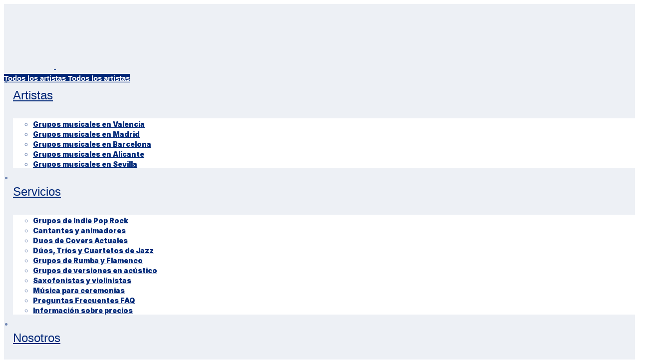

--- FILE ---
content_type: text/html; charset=UTF-8
request_url: https://supermusica.es/artistas/contratar-a-brigitte-emaga/
body_size: 26272
content:
<!DOCTYPE html> <html lang="es"> <head> <script>

		// FREETANGA

		function internet_explorer_detection()
		{
			var ua = window.navigator.userAgent;
			var msie = ua.indexOf("MSIE ");

			if (msie > 0 || !!navigator.userAgent.match(/Trident.*rv\:11\./))
			{
				window.location.href = "https://supermusica.es/internet-explorer-error/";
			}

			return false;
		}

		internet_explorer_detection();

	</script> <script async src="https://www.googletagmanager.com/gtag/js?id=G-SN11M5VM3E"></script> <script>
		
		window.dataLayer = window.dataLayer || [];
		function gtag(){dataLayer.push(arguments);}
		gtag('js', new Date());
		gtag('config', 'G-SN11M5VM3E');
		
	</script> <meta charset="UTF-8"> <meta name="viewport" content="width=device-width, initial-scale=1"> <link rel="profile" href="https://gmpg.org/xfn/11"> <link rel="apple-touch-icon" href="https://supermusica.es/apple-touch-icon.png"> <link rel="apple-touch-icon-precomposed" href="https://supermusica.es/apple-touch-icon.png"> <link rel="icon" type="image/png" sizes="32x32" href="https://supermusica.es/favicon-32x32.png"> <link rel="icon" type="image/png" sizes="16x16" href="https://supermusica.es/favicon-16x16.png"> <link rel="manifest" href="https://supermusica.es/site.webmanifest"> <link rel="mask-icon" href="https://supermusica.es/safari-pinned-tab.svg" color="#002878"> <meta name="msapplication-TileColor" content="#002878"> <meta name="theme-color" content="#002878"> <meta name='robots' content='index, follow, max-image-preview:large, max-snippet:-1, max-video-preview:-1' /> <style>img:is([sizes="auto" i], [sizes^="auto," i]) { contain-intrinsic-size: 3000px 1500px }</style> <title>Contratar a Brigitte Emaga | Músicos y Artistas TOP Supermúsica</title> <meta name="description" content="Contratar a Brigitte Emaga. Músicos y artistas para eventos en Valencia, Madrid y Barcelona. Música en directo para eventos y bodas." /> <link rel="canonical" href="https://supermusica.es/artistas/contratar-a-brigitte-emaga/" /> <meta property="og:locale" content="es_ES" /> <meta property="og:type" content="article" /> <meta property="og:title" content="Contratar a Brigitte Emaga | Músicos y Artistas TOP Supermúsica" /> <meta property="og:description" content="Contratar a Brigitte Emaga. Músicos y artistas para eventos en Valencia, Madrid y Barcelona. Música en directo para eventos y bodas." /> <meta property="og:url" content="https://supermusica.es/artistas/contratar-a-brigitte-emaga/" /> <meta property="og:site_name" content="Supermúsica®" /> <meta property="article:publisher" content="https://www.facebook.com/supermusica.es" /> <meta property="article:modified_time" content="2025-03-12T10:32:47+00:00" /> <meta property="og:image" content="https://supermusica.es/wp-content/uploads/supermusica-contratar-a-brigitte-emaga.jpg" /> <meta property="og:image:width" content="1024" /> <meta property="og:image:height" content="730" /> <meta property="og:image:type" content="image/jpeg" /> <meta name="twitter:card" content="summary_large_image" /> <meta name="twitter:label1" content="Tiempo de lectura" /> <meta name="twitter:data1" content="2 minutos" /> <script type="application/ld+json" class="yoast-schema-graph">{"@context":"https://schema.org","@graph":[{"@type":"WebPage","@id":"https://supermusica.es/artistas/contratar-a-brigitte-emaga/","url":"https://supermusica.es/artistas/contratar-a-brigitte-emaga/","name":"Contratar a Brigitte Emaga | Músicos y Artistas TOP Supermúsica","isPartOf":{"@id":"https://supermusica.es/#website"},"primaryImageOfPage":{"@id":"https://supermusica.es/artistas/contratar-a-brigitte-emaga/#primaryimage"},"image":{"@id":"https://supermusica.es/artistas/contratar-a-brigitte-emaga/#primaryimage"},"thumbnailUrl":"https://supermusica.es/wp-content/uploads/supermusica-contratar-a-brigitte-emaga.jpg","datePublished":"2020-12-18T10:32:18+00:00","dateModified":"2025-03-12T10:32:47+00:00","description":"Contratar a Brigitte Emaga. Músicos y artistas para eventos en Valencia, Madrid y Barcelona. Música en directo para eventos y bodas.","breadcrumb":{"@id":"https://supermusica.es/artistas/contratar-a-brigitte-emaga/#breadcrumb"},"inLanguage":"es","potentialAction":[{"@type":"ReadAction","target":["https://supermusica.es/artistas/contratar-a-brigitte-emaga/"]}]},{"@type":"ImageObject","inLanguage":"es","@id":"https://supermusica.es/artistas/contratar-a-brigitte-emaga/#primaryimage","url":"https://supermusica.es/wp-content/uploads/supermusica-contratar-a-brigitte-emaga.jpg","contentUrl":"https://supermusica.es/wp-content/uploads/supermusica-contratar-a-brigitte-emaga.jpg","width":1024,"height":730},{"@type":"BreadcrumbList","@id":"https://supermusica.es/artistas/contratar-a-brigitte-emaga/#breadcrumb","itemListElement":[{"@type":"ListItem","position":1,"name":"Portada","item":"https://supermusica.es/"},{"@type":"ListItem","position":2,"name":"Portfolios","item":"https://supermusica.es/artistas/"},{"@type":"ListItem","position":3,"name":"Brigitte Emaga"}]},{"@type":"WebSite","@id":"https://supermusica.es/#website","url":"https://supermusica.es/","name":"Supermúsica®","description":"La banda sonora de los momentos importantes","publisher":{"@id":"https://supermusica.es/#organization"},"potentialAction":[{"@type":"SearchAction","target":{"@type":"EntryPoint","urlTemplate":"https://supermusica.es/?s={search_term_string}"},"query-input":{"@type":"PropertyValueSpecification","valueRequired":true,"valueName":"search_term_string"}}],"inLanguage":"es"},{"@type":"Organization","@id":"https://supermusica.es/#organization","name":"Supermúsica","url":"https://supermusica.es/","logo":{"@type":"ImageObject","inLanguage":"es","@id":"https://supermusica.es/#/schema/logo/image/","url":"https://supermusica.es/wp-content/uploads/supermusica-profile-image-navy-orange.png","contentUrl":"https://supermusica.es/wp-content/uploads/supermusica-profile-image-navy-orange.png","width":800,"height":800,"caption":"Supermúsica"},"image":{"@id":"https://supermusica.es/#/schema/logo/image/"},"sameAs":["https://www.facebook.com/supermusica.es","https://www.instagram.com/supermusica.es/","https://www.youtube.com/channel/UC6DCOO7AcSpr7ta22rMs1Sg"]}]}</script> <link rel='dns-prefetch' href='//cdn.jsdelivr.net' /> <link href='https://fonts.gstatic.com' crossorigin rel='preconnect' /> <link rel="alternate" type="application/rss+xml" title="Supermúsica® &raquo; Feed" href="https://supermusica.es/feed/" /> <style>
			.lazyload,
			.lazyloading {
				max-width: 100%;
			}
		</style> <link rel='stylesheet' id='wp-block-library-css' href='https://supermusica.es/wp-includes/css/dist/block-library/style.min.css' type='text/css' media='all' /> <style id='classic-theme-styles-inline-css' type='text/css'>
/*! This file is auto-generated */
.wp-block-button__link{color:#fff;background-color:#32373c;border-radius:9999px;box-shadow:none;text-decoration:none;padding:calc(.667em + 2px) calc(1.333em + 2px);font-size:1.125em}.wp-block-file__button{background:#32373c;color:#fff;text-decoration:none}
</style> <style id='joinchat-button-style-inline-css' type='text/css'>
.wp-block-joinchat-button{border:none!important;text-align:center}.wp-block-joinchat-button figure{display:table;margin:0 auto;padding:0}.wp-block-joinchat-button figcaption{font:normal normal 400 .6em/2em var(--wp--preset--font-family--system-font,sans-serif);margin:0;padding:0}.wp-block-joinchat-button .joinchat-button__qr{background-color:#fff;border:6px solid #25d366;border-radius:30px;box-sizing:content-box;display:block;height:200px;margin:auto;overflow:hidden;padding:10px;width:200px}.wp-block-joinchat-button .joinchat-button__qr canvas,.wp-block-joinchat-button .joinchat-button__qr img{display:block;margin:auto}.wp-block-joinchat-button .joinchat-button__link{align-items:center;background-color:#25d366;border:6px solid #25d366;border-radius:30px;display:inline-flex;flex-flow:row nowrap;justify-content:center;line-height:1.25em;margin:0 auto;text-decoration:none}.wp-block-joinchat-button .joinchat-button__link:before{background:transparent var(--joinchat-ico) no-repeat center;background-size:100%;content:"";display:block;height:1.5em;margin:-.75em .75em -.75em 0;width:1.5em}.wp-block-joinchat-button figure+.joinchat-button__link{margin-top:10px}@media (orientation:landscape)and (min-height:481px),(orientation:portrait)and (min-width:481px){.wp-block-joinchat-button.joinchat-button--qr-only figure+.joinchat-button__link{display:none}}@media (max-width:480px),(orientation:landscape)and (max-height:480px){.wp-block-joinchat-button figure{display:none}}

</style> <style id='global-styles-inline-css' type='text/css'>
:root{--wp--preset--aspect-ratio--square: 1;--wp--preset--aspect-ratio--4-3: 4/3;--wp--preset--aspect-ratio--3-4: 3/4;--wp--preset--aspect-ratio--3-2: 3/2;--wp--preset--aspect-ratio--2-3: 2/3;--wp--preset--aspect-ratio--16-9: 16/9;--wp--preset--aspect-ratio--9-16: 9/16;--wp--preset--color--black: #000000;--wp--preset--color--cyan-bluish-gray: #abb8c3;--wp--preset--color--white: #ffffff;--wp--preset--color--pale-pink: #f78da7;--wp--preset--color--vivid-red: #cf2e2e;--wp--preset--color--luminous-vivid-orange: #ff6900;--wp--preset--color--luminous-vivid-amber: #fcb900;--wp--preset--color--light-green-cyan: #7bdcb5;--wp--preset--color--vivid-green-cyan: #00d084;--wp--preset--color--pale-cyan-blue: #8ed1fc;--wp--preset--color--vivid-cyan-blue: #0693e3;--wp--preset--color--vivid-purple: #9b51e0;--wp--preset--gradient--vivid-cyan-blue-to-vivid-purple: linear-gradient(135deg,rgba(6,147,227,1) 0%,rgb(155,81,224) 100%);--wp--preset--gradient--light-green-cyan-to-vivid-green-cyan: linear-gradient(135deg,rgb(122,220,180) 0%,rgb(0,208,130) 100%);--wp--preset--gradient--luminous-vivid-amber-to-luminous-vivid-orange: linear-gradient(135deg,rgba(252,185,0,1) 0%,rgba(255,105,0,1) 100%);--wp--preset--gradient--luminous-vivid-orange-to-vivid-red: linear-gradient(135deg,rgba(255,105,0,1) 0%,rgb(207,46,46) 100%);--wp--preset--gradient--very-light-gray-to-cyan-bluish-gray: linear-gradient(135deg,rgb(238,238,238) 0%,rgb(169,184,195) 100%);--wp--preset--gradient--cool-to-warm-spectrum: linear-gradient(135deg,rgb(74,234,220) 0%,rgb(151,120,209) 20%,rgb(207,42,186) 40%,rgb(238,44,130) 60%,rgb(251,105,98) 80%,rgb(254,248,76) 100%);--wp--preset--gradient--blush-light-purple: linear-gradient(135deg,rgb(255,206,236) 0%,rgb(152,150,240) 100%);--wp--preset--gradient--blush-bordeaux: linear-gradient(135deg,rgb(254,205,165) 0%,rgb(254,45,45) 50%,rgb(107,0,62) 100%);--wp--preset--gradient--luminous-dusk: linear-gradient(135deg,rgb(255,203,112) 0%,rgb(199,81,192) 50%,rgb(65,88,208) 100%);--wp--preset--gradient--pale-ocean: linear-gradient(135deg,rgb(255,245,203) 0%,rgb(182,227,212) 50%,rgb(51,167,181) 100%);--wp--preset--gradient--electric-grass: linear-gradient(135deg,rgb(202,248,128) 0%,rgb(113,206,126) 100%);--wp--preset--gradient--midnight: linear-gradient(135deg,rgb(2,3,129) 0%,rgb(40,116,252) 100%);--wp--preset--font-size--small: 13px;--wp--preset--font-size--medium: 20px;--wp--preset--font-size--large: 36px;--wp--preset--font-size--x-large: 42px;--wp--preset--spacing--20: 0.44rem;--wp--preset--spacing--30: 0.67rem;--wp--preset--spacing--40: 1rem;--wp--preset--spacing--50: 1.5rem;--wp--preset--spacing--60: 2.25rem;--wp--preset--spacing--70: 3.38rem;--wp--preset--spacing--80: 5.06rem;--wp--preset--shadow--natural: 6px 6px 9px rgba(0, 0, 0, 0.2);--wp--preset--shadow--deep: 12px 12px 50px rgba(0, 0, 0, 0.4);--wp--preset--shadow--sharp: 6px 6px 0px rgba(0, 0, 0, 0.2);--wp--preset--shadow--outlined: 6px 6px 0px -3px rgba(255, 255, 255, 1), 6px 6px rgba(0, 0, 0, 1);--wp--preset--shadow--crisp: 6px 6px 0px rgba(0, 0, 0, 1);}:where(.is-layout-flex){gap: 0.5em;}:where(.is-layout-grid){gap: 0.5em;}body .is-layout-flex{display: flex;}.is-layout-flex{flex-wrap: wrap;align-items: center;}.is-layout-flex > :is(*, div){margin: 0;}body .is-layout-grid{display: grid;}.is-layout-grid > :is(*, div){margin: 0;}:where(.wp-block-columns.is-layout-flex){gap: 2em;}:where(.wp-block-columns.is-layout-grid){gap: 2em;}:where(.wp-block-post-template.is-layout-flex){gap: 1.25em;}:where(.wp-block-post-template.is-layout-grid){gap: 1.25em;}.has-black-color{color: var(--wp--preset--color--black) !important;}.has-cyan-bluish-gray-color{color: var(--wp--preset--color--cyan-bluish-gray) !important;}.has-white-color{color: var(--wp--preset--color--white) !important;}.has-pale-pink-color{color: var(--wp--preset--color--pale-pink) !important;}.has-vivid-red-color{color: var(--wp--preset--color--vivid-red) !important;}.has-luminous-vivid-orange-color{color: var(--wp--preset--color--luminous-vivid-orange) !important;}.has-luminous-vivid-amber-color{color: var(--wp--preset--color--luminous-vivid-amber) !important;}.has-light-green-cyan-color{color: var(--wp--preset--color--light-green-cyan) !important;}.has-vivid-green-cyan-color{color: var(--wp--preset--color--vivid-green-cyan) !important;}.has-pale-cyan-blue-color{color: var(--wp--preset--color--pale-cyan-blue) !important;}.has-vivid-cyan-blue-color{color: var(--wp--preset--color--vivid-cyan-blue) !important;}.has-vivid-purple-color{color: var(--wp--preset--color--vivid-purple) !important;}.has-black-background-color{background-color: var(--wp--preset--color--black) !important;}.has-cyan-bluish-gray-background-color{background-color: var(--wp--preset--color--cyan-bluish-gray) !important;}.has-white-background-color{background-color: var(--wp--preset--color--white) !important;}.has-pale-pink-background-color{background-color: var(--wp--preset--color--pale-pink) !important;}.has-vivid-red-background-color{background-color: var(--wp--preset--color--vivid-red) !important;}.has-luminous-vivid-orange-background-color{background-color: var(--wp--preset--color--luminous-vivid-orange) !important;}.has-luminous-vivid-amber-background-color{background-color: var(--wp--preset--color--luminous-vivid-amber) !important;}.has-light-green-cyan-background-color{background-color: var(--wp--preset--color--light-green-cyan) !important;}.has-vivid-green-cyan-background-color{background-color: var(--wp--preset--color--vivid-green-cyan) !important;}.has-pale-cyan-blue-background-color{background-color: var(--wp--preset--color--pale-cyan-blue) !important;}.has-vivid-cyan-blue-background-color{background-color: var(--wp--preset--color--vivid-cyan-blue) !important;}.has-vivid-purple-background-color{background-color: var(--wp--preset--color--vivid-purple) !important;}.has-black-border-color{border-color: var(--wp--preset--color--black) !important;}.has-cyan-bluish-gray-border-color{border-color: var(--wp--preset--color--cyan-bluish-gray) !important;}.has-white-border-color{border-color: var(--wp--preset--color--white) !important;}.has-pale-pink-border-color{border-color: var(--wp--preset--color--pale-pink) !important;}.has-vivid-red-border-color{border-color: var(--wp--preset--color--vivid-red) !important;}.has-luminous-vivid-orange-border-color{border-color: var(--wp--preset--color--luminous-vivid-orange) !important;}.has-luminous-vivid-amber-border-color{border-color: var(--wp--preset--color--luminous-vivid-amber) !important;}.has-light-green-cyan-border-color{border-color: var(--wp--preset--color--light-green-cyan) !important;}.has-vivid-green-cyan-border-color{border-color: var(--wp--preset--color--vivid-green-cyan) !important;}.has-pale-cyan-blue-border-color{border-color: var(--wp--preset--color--pale-cyan-blue) !important;}.has-vivid-cyan-blue-border-color{border-color: var(--wp--preset--color--vivid-cyan-blue) !important;}.has-vivid-purple-border-color{border-color: var(--wp--preset--color--vivid-purple) !important;}.has-vivid-cyan-blue-to-vivid-purple-gradient-background{background: var(--wp--preset--gradient--vivid-cyan-blue-to-vivid-purple) !important;}.has-light-green-cyan-to-vivid-green-cyan-gradient-background{background: var(--wp--preset--gradient--light-green-cyan-to-vivid-green-cyan) !important;}.has-luminous-vivid-amber-to-luminous-vivid-orange-gradient-background{background: var(--wp--preset--gradient--luminous-vivid-amber-to-luminous-vivid-orange) !important;}.has-luminous-vivid-orange-to-vivid-red-gradient-background{background: var(--wp--preset--gradient--luminous-vivid-orange-to-vivid-red) !important;}.has-very-light-gray-to-cyan-bluish-gray-gradient-background{background: var(--wp--preset--gradient--very-light-gray-to-cyan-bluish-gray) !important;}.has-cool-to-warm-spectrum-gradient-background{background: var(--wp--preset--gradient--cool-to-warm-spectrum) !important;}.has-blush-light-purple-gradient-background{background: var(--wp--preset--gradient--blush-light-purple) !important;}.has-blush-bordeaux-gradient-background{background: var(--wp--preset--gradient--blush-bordeaux) !important;}.has-luminous-dusk-gradient-background{background: var(--wp--preset--gradient--luminous-dusk) !important;}.has-pale-ocean-gradient-background{background: var(--wp--preset--gradient--pale-ocean) !important;}.has-electric-grass-gradient-background{background: var(--wp--preset--gradient--electric-grass) !important;}.has-midnight-gradient-background{background: var(--wp--preset--gradient--midnight) !important;}.has-small-font-size{font-size: var(--wp--preset--font-size--small) !important;}.has-medium-font-size{font-size: var(--wp--preset--font-size--medium) !important;}.has-large-font-size{font-size: var(--wp--preset--font-size--large) !important;}.has-x-large-font-size{font-size: var(--wp--preset--font-size--x-large) !important;}
:where(.wp-block-post-template.is-layout-flex){gap: 1.25em;}:where(.wp-block-post-template.is-layout-grid){gap: 1.25em;}
:where(.wp-block-columns.is-layout-flex){gap: 2em;}:where(.wp-block-columns.is-layout-grid){gap: 2em;}
:root :where(.wp-block-pullquote){font-size: 1.5em;line-height: 1.6;}
</style> <link rel='stylesheet' id='woocommerce-layout-css' href='https://supermusica.es/wp-content/plugins/woocommerce/assets/css/woocommerce-layout.css' type='text/css' media='all' /> <link rel='stylesheet' id='woocommerce-smallscreen-css' href='https://supermusica.es/wp-content/plugins/woocommerce/assets/css/woocommerce-smallscreen.css' type='text/css' media='only screen and (max-width: 768px)' /> <link rel='stylesheet' id='woocommerce-general-css' href='https://supermusica.es/wp-content/plugins/woocommerce/assets/css/woocommerce.css' type='text/css' media='all' /> <style id='woocommerce-inline-inline-css' type='text/css'>
.woocommerce form .form-row .required { visibility: visible; }
</style> <link rel='stylesheet' id='brook-style-css' href='https://supermusica.es/wp-content/themes/brook/style.min.css' type='text/css' media='all' /> <style id='brook-style-inline-css' type='text/css'>
.primary-font,input,select,textarea{font-family:CerebriSans,sans-serif}.primary-font-important{font-family:CerebriSans,sans-serif !important}.boxed{max-width:1200px}::-moz-selection{color:#fff;background-color:#002878}::selection{color:#fff;background-color:#002878}mark,blockquote:before,.growl-close:hover,.primary-color,.tm-accordion.style-01 .active .accordion-title,.tm-accordion.style-01 .accordion-title-wrapper:hover .accordion-title,.tm-accordion.style-02 .accordion-title:hover,.tm-button.style-solid.tm-button-primary,.tm-button.style-text.tm-button-primary:hover,.tm-button.style-text.tm-button-primary .button-icon,.tm-button.style-text-long-arrow.tm-button-primary,.tm-button.style-text-long-arrow .button-arrow,.tm-box-icon .tm-box-icon__btn .button-icon,.tm-box-icon .tm-box-icon__btn:hover,.tm-box-icon .icon,.tm-counter.style-01 .icon,.tm-counter.style-02 .icon,.tm-counter.style-03 .icon,.tm-counter.style-03 .number-wrap,.tm-counter.style-05 .icon,.tm-circle-progress-chart .chart-icon,.chart-legends li:hover,.tm-drop-cap.style-02 .drop-cap,.tm-product-banner-slider .tm-product-banner-btn,.tm-countdown.style-03 .second .number,.typed-text mark,.typed-text .typed-cursor,.typed-text-02 .typed-cursor,.tm-twitter.style-slider-quote .tweet-info:before,.tm-twitter.style-slider-quote .tweet-text a,.tm-twitter .tweet:before,.tm-info-boxes .box-icon,.tm-info-boxes .tm-button .button-icon,.tm-problem-solution .ps-label,.tm-instagram .instagram-user-name,.tm-mailchimp-form.style-01 .form-submit,.tm-mailchimp-form.style-02 .form-submit,.tm-grid-wrapper.filter-counter-style-01 .btn-filter.current,.tm-grid-wrapper.filter-counter-style-01 .btn-filter:hover,.tm-blog .post-title a:hover,.tm-blog .post-categories a:hover,.tm-blog.style-list .sticky .post-title,.tm-blog.style-grid-minimal .post-quote .post-quote-name,.tm-blog.style-grid-classic .post-quote-icon,.tm-blog.style-grid-classic-03 .post-categories,.tm-blog.style-grid-metro .format-quote .post-content:before,.tm-blog.style-grid-sticky .format-quote .post-content:before,.tm-heading.highlight mark,.tm-heading.modern-02 .heading,.tm-heading.modern-04 .heading,.tm-heading.link-style-02 .heading a,.tm-popup-video.style-poster-04 .video-play,.tm-product.style-grid .woosw-btn.woosw-added,.tm-product.style-grid .wooscp-btn.wooscp-btn-added,.tm-pricing .feature-icon,.tm-pricing-rotate-box .tm-pricing-list li:before,.tm-pricing-table .title,.tm-portfolio.style-carousel-auto-wide .post-categories,.tm-portfolio.style-carousel-auto-wide .post-read-more a:hover,.tm-portfolio.style-carousel-auto-wide .post-read-more .button-icon,.tm-portfolio.style-metro-with-caption .post-wrapper:hover .post-title,.tm-portfolio-featured.style-01 .post-title a:hover,.tm-case-study-slider .sub-title,.tm-restaurant-carousel.style-01 .item-price,.tm-restaurant-menu.style-2 .menu-price,.tm-icon.style-01 .icon,.tm-list .marker,.tm-list .link:hover,.tm-list.style-modern-icon .marker,.tm-timeline.style-01 .year,.tm-testimonial.style-grid .testimonial-quote-icon,.tm-testimonial.style-carousel .testimonial-quote-icon,.tm-testimonial.style-carousel-02 .testimonial-quote-icon,.tm-testimonial.style-carousel-04 .testimonial-quote-icon,.tm-testimonial.style-carousel-free-mode .testimonial-quote-icon,.tm-testimonial.style-simple-slider .testimonial-quote-icon,.tm-team-member.style-05 .position,.tm-mailchimp-form-popup .subscribe-open-popup-link,.mailchimp-form-popup-close:hover,.tm-mailchimp-form-box.style-01 .form-submit,.tm-social-networks .link:hover,.tm-social-networks.style-large-icons .link:hover,.tm-swiper .swiper-nav-button:hover,.tm-slider a:hover .heading,.woosw-area .woosw-inner .woosw-content .woosw-content-top .woosw-close:hover,.woosw-area .woosw-inner .woosw-content .woosw-content-bot .woosw-content-bot-inner .woosw-page a:hover,.woosw-continue:hover,.skin-primary .wpcf7-text.wpcf7-text,.skin-primary .wpcf7-textarea,.tm-menu .menu-price,.page-content .tm-custom-menu.style-1 .menu a:hover,.post-share a:hover,.post-share-toggle,.tagcloud a:hover,.single-post .post-meta .meta-icon,.single-post .post-meta .sl-icon,.single-post .post-categories a:hover,.single-post .entry-footer .post-share a:hover,.single-portfolio .portfolio-share a:hover,.tm-posts-widget .post-date:before,.page-sidebar .widget_pages .current-menu-item>a,.page-sidebar .widget_nav_menu .current-menu-item>a,.page-sidebar .insight-core-bmw .current-menu-item>a,.widget_recent_entries .post-date:before,.widget_search .search-submit,.widget_product_search .search-submit,body.search .page-main-content .search-form .search-submit,.page-sidebar-fixed .widget a:hover,.wpb-js-composer .vc_tta.vc_general.vc_tta-style-brook-01 .vc_tta-tab.vc_active>a,.wpb-js-composer .vc_tta.vc_general.vc_tta-style-brook-01 .vc_active .vc_tta-panel-heading,.wpb-js-composer .vc_tta.vc_general.vc_tta-style-brook-02 .vc_tta-tab:hover,.page-template-portfolio-fullscreen-type-hover-03 .page-social-networks a:hover{color:#002878}.primary-color-important,.primary-color-hover-important:hover{color:#002878!important}.primary-background-color,.hint--primary:after,.page-scroll-up,.widget_calendar #today,.top-bar-01 .top-bar-button,.desktop-menu .header-09 .header-special-button,.tm-accordion.style-02 .active .accordion-title,.tm-maps.overlay-style-01 .animated-dot .middle-dot,.tm-maps.overlay-style-01 .animated-dot div[class*='signal'],.tm-gallery .overlay,.tm-grid-wrapper.filter-counter-style-01 .filter-counter,.tm-blog.style-list .post-quote,.tm-blog.style-grid-sticky .post-wrapper,.tm-blog.style-grid-sticky .post-video .icon,.tm-blog.style-grid-classic .post-info:before,.tm-blog.style-grid-modern .post-read-more,.tm-blog.style-grid-modern .post-feature:after,.tm-button.tm-button-primary.style-solid:hover,.tm-icon.style-02 .icon,.tm-countdown.style-02 .number,.tm-contact-form-7.style-03 .wpcf7-form-control-wrap:after,.tm-gradation .dot,.tm-heading.below-separator .separator:after,.tm-heading.thick-separator .separator:after,.tm-heading.top-separator .separator:after,.tm-portfolio.style-carousel-auto-wide .post-title:before,.tm-mailchimp-form.style-01 .form-submit:hover,.tm-mailchimp-form.style-02 .form-submit:hover,.tm-separator.style-modern-dots .dot,.tm-team-member.style-01 .overlay,.tm-team-member.style-02 .overlay,.tm-team-member.style-03 .overlay,.tm-timeline.style-01 .dot:before,.tm-timeline.style-01 .dot:after,.tm-timeline.style-02 .dot:before,.tm-testimonial.style-grid .testimonial-item:hover,.tm-testimonial.style-grid-02 .testimonial-item:hover,.tm-testimonial.style-carousel .testimonial-item:hover,.tm-testimonial.style-carousel-02 .testimonial-item:hover,.tm-testimonial.style-carousel-03 .swiper-slide-active .testimonial-item,.tm-testimonial.style-carousel-free-mode .testimonial-item:hover,.tm-text-box.style-03,.tm-rotate-box .box,.tm-attribute-list.style-02 .item:before,.tm-slider-button.style-01 .slider-btn:hover,.tm-social-networks.style-flat-rounded-icon .item:hover .link,.tm-social-networks.style-solid-rounded-icon .item:hover .link,.tm-button.style-flat.tm-button-primary,.tm-button.style-flat-rounded.tm-button-primary,.tm-button.style-border-icon.tm-button-primary,.tm-pricing-table .tm-pricing-feature-mark,.tm-pricing-table .tm-button.tm-button-primary.tm-pricing-button:hover,.vc_progress_bar .vc_general.vc_single_bar .vc_bar,.wpb-js-composer .vc_tta.vc_general.vc_tta-style-brook-01 .vc_tta-tab.vc_active:after,.wpb-js-composer .vc_tta-style-brook-02 .vc_tta-tab.vc_active,.wpb-js-composer .vc_tta.vc_general.vc_tta-style-brook-02 .vc_active .vc_tta-panel-heading,.tm-popup-video .video-play,.tm-pricing.style-01 .tm-pricing-feature-mark,.tm-pricing .tm-pricing-button:hover,.tm-mailchimp-form-box.style-01,.tm-services-list.style-02 .service-image .blend-bg,.tm-swiper .swiper-pagination-progressbar .swiper-pagination-progressbar-fill,.tm-swiper.pagination-style-07 .progressbar .filled,.tm-swiper.pagination-style-02 .swiper-pagination-bullet:hover:before,.tm-swiper.pagination-style-02 .swiper-pagination-bullet.swiper-pagination-bullet-active:before,.tm-swiper.pagination-style-04 .swiper-pagination-bullet:hover:before,.tm-swiper.pagination-style-04 .swiper-pagination-bullet.swiper-pagination-bullet-active:before,.tm-swiper.nav-style-05 .swiper-nav-button:hover,.single-post.single-blog-style-modern .post-share-list a:hover,.single-post article.post .post-quote,.nav-links a:hover,.portfolio-details-gallery .portfolio-overlay,.widget_search .search-submit:hover,.widget_product_search .search-submit:hover,body.search .page-main-content .search-form .search-submit:hover,.tm-search-form .category-list a:hover,.select2-container--default .select2-results__option--highlighted[aria-selected],.page-links>span,.page-links>a:hover,.page-links>a:focus,.comment-nav-links li .current,.comment-nav-links li a:hover,.comment-nav-links li a:focus,.page-pagination li .current,.page-pagination li a:hover,.page-pagination li a:focus{background-color:#002878}.primary-background-color-important,.primary-background-color-hover-important:hover,.lg-progress-bar .lg-progress{background-color:#002878!important}.btn-view-full-map{background-color:rgba(0,40,120,0.7)}.primary-border-color,.widget_search .search-field:focus,.widget_product_search .search-field:focus,.popup-search-wrap .search-form .search-field:focus,.widget .mc4wp-form input[type=email]:focus,.tm-accordion.style-01 .active .accordion-title,.tm-button.style-flat.tm-button-primary,.tm-button.style-flat-rounded.tm-button-primary,.tm-button.style-solid.tm-button-primary,.tm-button.style-border-icon.tm-button-primary,.tm-box-icon.style-01:hover .content-wrap:before,.tm-counter.style-02:hover,.tm-timeline.style-01 .year,.tm-testimonial.style-simple-slider .testimonial-quote-icon,.tm-slider-button.style-01 .slider-btn:hover,.widget_pages .current-menu-item,.widget_nav_menu .current-menu-item,.insight-core-bmw .current-menu-item,.post-share-toggle:hover,.tm-contact-form-7.style-05 input[type='text']:focus,.tm-contact-form-7.style-05 input[type='email']:focus,.tm-contact-form-7.style-05 input[type='tel']:focus,.tm-contact-form-7.style-05 input[type='date']:focus,.tm-contact-form-7.style-05 select:focus,.tm-contact-form-7.style-05 textarea:focus,.wpb-js-composer .vc_tta.vc_general.vc_tta-style-brook-02 .vc_tta-tab.vc_active{border-color:#002878}.tm-team-member.style-02:hover .photo{border-color:rgba(0,40,120,0.1)}.primary-border-color-important,.primary-border-color-hover-important:hover,.lg-outer .lg-thumb-item.active,.lg-outer .lg-thumb-item:hover,#fp-nav ul li a.active span,.fp-slidesNav ul li a.active span{border-color:#002878!important}.tm-grid-wrapper.filter-counter-style-01 .filter-counter:before,.hint--primary.hint--top-left:before,.hint--primary.hint--top-right:before,.hint--primary.hint--top:before{border-top-color:#002878}.hint--primary.hint--right:before{border-right-color:#002878}.hint--primary.hint--bottom-left:before,.hint--primary.hint--bottom-right:before,.hint--primary.hint--bottom:before{border-bottom-color:#002878}blockquote,.hint--primary.hint--left:before{border-left-color:#002878}.wpb-js-composer .vc_tta.vc_general.vc_tta-style-brook-01 .vc_tta-tab.vc_active:after{box-shadow:0 0 0 8px rgba(0,40,120,0.18),0 0 0 18px rgba(0,40,120,0.18)}.testimonial-info svg *{fill:#002878}.tm-heading.float-shadow .separator:after{background-image:linear-gradient(to right,rgba(0,40,120,0) 0,rgba(0,40,120,0.8) 50%,rgba(0,40,120,0) 100%)}.tm-pricing-rotate-box .title{background-color:#002878;background-image:linear-gradient(-129deg,#002878 0,#d74b32 100%)}.tm-button.style-flat-gradient{background-color:#002878;background-image:linear-gradient(to right,#002878 0,#d74b32 50%,#002878 100%)}.tm-button.style-icon-rounded-gradient:hover{background-color:#002878;background-image:linear-gradient(to right,#002878 0,#d74b32 100%)}.tm-blog.style-grid-classic-02 .post-info:before,.tm-blog.style-grid-classic-02 .tm-popup-video .video-play,.tm-popup-video.style-button-06 .video-play:before,.tm-popup-video.style-button-06 .video-play:after,.tm-counter.style-04 .icon i,.tm-heading.highlight-02 mark,.tm-testimonial-pagination .thumb-wrap{background-color:#002878;background-image:linear-gradient(-133deg,#d74b32 0,#002878 100%)}.woocommerce .cart.shop_table td.product-subtotal,.cart-collaterals .order-total .amount,.product-sharing-list a:hover,.woocommerce .cart_list.product_list_widget a:hover,.woocommerce .cart.shop_table td.product-name a:hover,.woocommerce ul.product_list_widget li .product-title:hover,.woocommerce.single-product div.product .product-meta a:hover,.woocommerce div.product .woocommerce-tabs ul.tabs li a:hover,.woocommerce div.product .woocommerce-tabs ul.tabs li.active a,.price>.amount,.woocommerce div.product p.price,.woocommerce div.product span.price{color:#002878}.woocommerce-MyAccount-navigation .is-active a,.woocommerce-MyAccount-navigation a:hover,.tm-product.style-grid .woocommerce_loop_add_to_cart_wrap a:hover,.tm-product.style-grid .wooscp-btn:hover,.tm-product.style-grid .woosw-btn:hover,.single-product .woosw-btn:hover,.single-product .wooscp-btn:hover,.woocommerce .widget_price_filter .ui-slider .ui-slider-range,.woocommerce .widget_price_filter .ui-slider .ui-slider-handle{background-color:#002878}.woocommerce nav.woocommerce-pagination ul li span.current,.woocommerce nav.woocommerce-pagination ul a:hover{background-color:#002878 !important}.single-product .woosw-btn:hover,.single-product .wooscp-btn:hover,body.woocommerce-cart table.cart td.actions .coupon .input-text:focus,.woocommerce div.quantity .qty:focus,.woocommerce .quantity button:hover:before{border-color:#002878}.mini-cart .widget_shopping_cart_content,.woocommerce.single-product div.product .woocommerce-tabs ul.tabs li.active,.woocommerce .select2-container .select2-choice{border-bottom-color:#002878}.secondary-color,.tm-button.tm-button-secondary.style-solid,.tm-button.tm-button-secondary.style-text,.tm-button.tm-button-secondary.style-text:hover .button-icon,.tm-blog.style-grid-modern .post-read-more,.tm-heading.highlight-secondary-color mark,.tm-twitter.style-slider-quote .tweet-text a:hover,.related-portfolio-item .post-overlay-categories,.single-post .post-link a,.vc_tta-color-secondary.vc_tta-style-outline .vc_tta-panel .vc_tta-panel-title>a,.comment-list .comment-datetime:before{color:#d74b32}.secondary-color-important,.secondary-color-hover-important:hover{color:#d74b32!important}.secondary-background-color,.hint--secondary:after,.tm-button.tm-button-secondary.style-solid:hover,.tm-button.style-flat.tm-button-secondary,.tm-button.style-flat-rounded.tm-button-secondary,.tm-timeline.style-01 .content-header,.top-bar-01 .top-bar-button:hover,.tm-search-form .search-submit:hover,.vc_tta-color-secondary.vc_tta-style-classic .vc_tta-tab>a,.vc_tta-color-secondary.vc_tta-style-classic .vc_tta-panel .vc_tta-panel-heading,.vc_tta-tabs.vc_tta-color-secondary.vc_tta-style-modern .vc_tta-tab>a,.vc_tta-color-secondary.vc_tta-style-modern .vc_tta-panel .vc_tta-panel-heading,.vc_tta-color-secondary.vc_tta-style-flat .vc_tta-panel .vc_tta-panel-body,.vc_tta-color-secondary.vc_tta-style-flat .vc_tta-panel .vc_tta-panel-heading,.vc_tta-color-secondary.vc_tta-style-flat .vc_tta-tab>a,.vc_tta-color-secondary.vc_tta-style-outline .vc_tta-panel:not(.vc_active) .vc_tta-panel-heading:focus,.vc_tta-color-secondary.vc_tta-style-outline .vc_tta-panel:not(.vc_active) .vc_tta-panel-heading:hover,.vc_tta-color-secondary.vc_tta-style-outline .vc_tta-tab:not(.vc_active)>a:focus,.vc_tta-color-secondary.vc_tta-style-outline .vc_tta-tab:not(.vc_active)>a:hover{background-color:#d74b32}.secondary-background-color-important,.secondary-background-color-hover-important:hover,.mejs-controls .mejs-time-rail .mejs-time-current{background-color:#d74b32!important}.secondary-border-color,.tm-button.tm-button-secondary.style-solid,.vc_tta-color-secondary.vc_tta-style-classic .vc_tta-panel .vc_tta-panel-heading,.vc_tta-color-secondary.vc_tta-style-outline .vc_tta-panel .vc_tta-panel-heading,.vc_tta-color-secondary.vc_tta-style-outline .vc_tta-controls-icon::after,.vc_tta-color-secondary.vc_tta-style-outline .vc_tta-controls-icon::before,.vc_tta-color-secondary.vc_tta-style-outline .vc_tta-panel .vc_tta-panel-body,.vc_tta-color-secondary.vc_tta-style-outline .vc_tta-panel .vc_tta-panel-body::after,.vc_tta-color-secondary.vc_tta-style-outline .vc_tta-panel .vc_tta-panel-body::before,.vc_tta-tabs.vc_tta-color-secondary.vc_tta-style-outline .vc_tta-tab>a{border-color:#d74b32}.secondary-border-color-important,.secondary-border-color-hover-important:hover,.tm-button.style-flat.tm-button-secondary,.tm-button.style-flat-rounded.tm-button-secondary{border-color:#d74b32!important}.hint--secondary.hint--top-left:before,.hint--secondary.hint--top-right:before,.hint--secondary.hint--top:before{border-top-color:#d74b32}.hint--secondary.hint--right:before{border-right-color:#d74b32}.hint--secondary.hint--bottom-left:before,.hint--secondary.hint--bottom-right:before,.hint--secondary.hint--bottom:before{border-bottom-color:#d74b32}.hint--secondary.hint--left:before{border-left-color:#d74b32}.tm-product-search-form .search-submit:hover,.woocommerce .cats .product-category:hover .cat-text,.woocommerce .products div.product .product-overlay{background-color:#d74b32}.woocommerce.single-product div.product .images .thumbnails .item img:hover{border-color:#d74b32}.lg-backdrop{background-color:#001338 !important}
</style> <link rel='stylesheet' id='brook-child-style-css' href='https://supermusica.es/wp-content/themes/brook-child/style.css' type='text/css' media='all' /> <link rel='stylesheet' id='featherlight-css-css' href='//cdn.jsdelivr.net/npm/featherlight@1.7.14/release/featherlight.min.css' type='text/css' media='all' /> <link rel='stylesheet' id='font-awesome-css' href='https://supermusica.es/wp-content/themes/brook/assets/fonts/awesome/css/fontawesome-all.min.css' type='text/css' media='all' /> <link rel='stylesheet' id='swiper-css' href='https://supermusica.es/wp-content/themes/brook/assets/libs/swiper/css/swiper.min.css' type='text/css' media='all' /> <link rel='stylesheet' id='spinkit-css' href='https://supermusica.es/wp-content/themes/brook/assets/libs/spinkit/spinkit.css' type='text/css' media='all' /> <link rel='stylesheet' id='lightgallery-css' href='https://supermusica.es/wp-content/themes/brook/assets/libs/lightGallery/css/lightgallery.min.css' type='text/css' media='all' /> <link rel='stylesheet' id='perfect-scrollbar-css' href='https://supermusica.es/wp-content/themes/brook/assets/libs/perfect-scrollbar/css/perfect-scrollbar.min.css' type='text/css' media='all' /> <link rel='stylesheet' id='perfect-scrollbar-woosw-css' href='https://supermusica.es/wp-content/themes/brook/assets/libs/perfect-scrollbar/css/custom-theme.css' type='text/css' media='all' /> <link rel='stylesheet' id='js_composer_front-css' href='https://supermusica.es/wp-content/plugins/js_composer/assets/css/js_composer.min.css' type='text/css' media='all' /> <script type="text/javascript" src="https://supermusica.es/wp-includes/js/jquery/jquery.min.js" id="jquery-core-js"></script> <script type="text/javascript" src="https://supermusica.es/wp-includes/js/jquery/jquery-migrate.min.js" id="jquery-migrate-js"></script> <script type="text/javascript" src="//supermusica.es/wp-content/plugins/revslider/sr6/assets/js/rbtools.min.js" async id="tp-tools-js"></script> <script type="text/javascript" src="//supermusica.es/wp-content/plugins/revslider/sr6/assets/js/rs6.min.js" async id="revmin-js"></script> <script type="text/javascript" src="https://supermusica.es/wp-content/plugins/woocommerce/assets/js/jquery-blockui/jquery.blockUI.min.js" id="wc-jquery-blockui-js" defer="defer" data-wp-strategy="defer"></script> <script type="text/javascript" src="https://supermusica.es/wp-content/plugins/woocommerce/assets/js/js-cookie/js.cookie.min.js" id="wc-js-cookie-js" defer="defer" data-wp-strategy="defer"></script> <script type="text/javascript" id="woocommerce-js-extra">
/* <![CDATA[ */
var woocommerce_params = {"ajax_url":"\/wp-admin\/admin-ajax.php","wc_ajax_url":"\/?wc-ajax=%%endpoint%%","i18n_password_show":"Mostrar contrase\u00f1a","i18n_password_hide":"Ocultar contrase\u00f1a"};
/* ]]> */
</script> <script type="text/javascript" src="https://supermusica.es/wp-content/plugins/woocommerce/assets/js/frontend/woocommerce.min.js" id="woocommerce-js" defer="defer" data-wp-strategy="defer"></script> <script type="text/javascript" src="https://supermusica.es/wp-content/themes/brook-child/scripts.js" id="site-scripts-js"></script> <script></script><link rel="https://api.w.org/" href="https://supermusica.es/wp-json/" /><link rel="EditURI" type="application/rsd+xml" title="RSD" href="https://supermusica.es/xmlrpc.php?rsd" /> <meta name="generator" content="WordPress 6.8.3" /> <meta name="generator" content="WooCommerce 10.4.3" /> <link rel='shortlink' href='https://supermusica.es/?p=5560' /> <script type="text/javascript">
				(function(c,l,a,r,i,t,y){
					c[a]=c[a]||function(){(c[a].q=c[a].q||[]).push(arguments)};t=l.createElement(r);t.async=1;
					t.src="https://www.clarity.ms/tag/"+i+"?ref=wordpress";y=l.getElementsByTagName(r)[0];y.parentNode.insertBefore(t,y);
				})(window, document, "clarity", "script", "oqc4mejf1n");
		</script> <script>
			document.documentElement.className = document.documentElement.className.replace('no-js', 'js');
		</script> <style>
			.no-js img.lazyload {
				display: none;
			}

			figure.wp-block-image img.lazyloading {
				min-width: 150px;
			}

			.lazyload,
			.lazyloading {
				--smush-placeholder-width: 100px;
				--smush-placeholder-aspect-ratio: 1/1;
				width: var(--smush-image-width, var(--smush-placeholder-width)) !important;
				aspect-ratio: var(--smush-image-aspect-ratio, var(--smush-placeholder-aspect-ratio)) !important;
			}

						.lazyload, .lazyloading {
				opacity: 0;
			}

			.lazyloaded {
				opacity: 1;
				transition: opacity 400ms;
				transition-delay: 0ms;
			}

					</style> <noscript><style>.woocommerce-product-gallery{ opacity: 1 !important; }</style></noscript> <meta name="generator" content="Powered by WPBakery Page Builder - drag and drop page builder for WordPress."/> <meta name="generator" content="Powered by Slider Revolution 6.7.35 - responsive, Mobile-Friendly Slider Plugin for WordPress with comfortable drag and drop interface." /> <link rel="icon" href="https://supermusica.es/wp-content/uploads/cropped-supermusica-profile-image-navy-orange-32x32.png" sizes="32x32" /> <link rel="icon" href="https://supermusica.es/wp-content/uploads/cropped-supermusica-profile-image-navy-orange-192x192.png" sizes="192x192" /> <link rel="apple-touch-icon" href="https://supermusica.es/wp-content/uploads/cropped-supermusica-profile-image-navy-orange-180x180.png" /> <meta name="msapplication-TileImage" content="https://supermusica.es/wp-content/uploads/cropped-supermusica-profile-image-navy-orange-270x270.png" /> <script>function setREVStartSize(e){
			//window.requestAnimationFrame(function() {
				window.RSIW = window.RSIW===undefined ? window.innerWidth : window.RSIW;
				window.RSIH = window.RSIH===undefined ? window.innerHeight : window.RSIH;
				try {
					var pw = document.getElementById(e.c).parentNode.offsetWidth,
						newh;
					pw = pw===0 || isNaN(pw) || (e.l=="fullwidth" || e.layout=="fullwidth") ? window.RSIW : pw;
					e.tabw = e.tabw===undefined ? 0 : parseInt(e.tabw);
					e.thumbw = e.thumbw===undefined ? 0 : parseInt(e.thumbw);
					e.tabh = e.tabh===undefined ? 0 : parseInt(e.tabh);
					e.thumbh = e.thumbh===undefined ? 0 : parseInt(e.thumbh);
					e.tabhide = e.tabhide===undefined ? 0 : parseInt(e.tabhide);
					e.thumbhide = e.thumbhide===undefined ? 0 : parseInt(e.thumbhide);
					e.mh = e.mh===undefined || e.mh=="" || e.mh==="auto" ? 0 : parseInt(e.mh,0);
					if(e.layout==="fullscreen" || e.l==="fullscreen")
						newh = Math.max(e.mh,window.RSIH);
					else{
						e.gw = Array.isArray(e.gw) ? e.gw : [e.gw];
						for (var i in e.rl) if (e.gw[i]===undefined || e.gw[i]===0) e.gw[i] = e.gw[i-1];
						e.gh = e.el===undefined || e.el==="" || (Array.isArray(e.el) && e.el.length==0)? e.gh : e.el;
						e.gh = Array.isArray(e.gh) ? e.gh : [e.gh];
						for (var i in e.rl) if (e.gh[i]===undefined || e.gh[i]===0) e.gh[i] = e.gh[i-1];
											
						var nl = new Array(e.rl.length),
							ix = 0,
							sl;
						e.tabw = e.tabhide>=pw ? 0 : e.tabw;
						e.thumbw = e.thumbhide>=pw ? 0 : e.thumbw;
						e.tabh = e.tabhide>=pw ? 0 : e.tabh;
						e.thumbh = e.thumbhide>=pw ? 0 : e.thumbh;
						for (var i in e.rl) nl[i] = e.rl[i]<window.RSIW ? 0 : e.rl[i];
						sl = nl[0];
						for (var i in nl) if (sl>nl[i] && nl[i]>0) { sl = nl[i]; ix=i;}
						var m = pw>(e.gw[ix]+e.tabw+e.thumbw) ? 1 : (pw-(e.tabw+e.thumbw)) / (e.gw[ix]);
						newh =  (e.gh[ix] * m) + (e.tabh + e.thumbh);
					}
					var el = document.getElementById(e.c);
					if (el!==null && el) el.style.height = newh+"px";
					el = document.getElementById(e.c+"_wrapper");
					if (el!==null && el) {
						el.style.height = newh+"px";
						el.style.display = "block";
					}
				} catch(e){
					console.log("Failure at Presize of Slider:" + e)
				}
			//});
		  };</script> <style id="kirki-inline-styles">.top-bar-01{padding-top:0px;padding-bottom:0px;background-color:#fff;border-bottom-width:1px;border-bottom-color:#eee;color:#999;}.top-bar-01, .top-bar-01 a{letter-spacing:0px;line-height:1.78;font-size:14px;}.top-bar-01 a{color:#999;}.top-bar-01 a:hover, .top-bar-01 a:focus{color:#0038E3;}.top-bar-01 .top-bar-text-wrap, .top-bar-01 .top-bar-social-network, .top-bar-01 .top-bar-social-network .social-link + .social-link{border-left-width:1px;border-color:#eeeeee;}.top-bar-01 .top-bar-text-wrap, .top-bar-01 .top-bar-social-network{border-right-width:1px;}.headroom--not-top .page-header-inner .header-wrap{min-height:80px;}.headroom--not-top .page-header-inner{padding-top:0px!important;padding-bottom:0px!important;}.desktop-menu .headroom--not-top.headroom--not-top .menu--primary .menu__container > li > a,.desktop-menu .headroom--not-top.headroom--not-top .menu--primary .menu__container > ul > li >a{padding-top:31px;padding-bottom:31px;padding-left:18px;padding-right:18px;}.header-01 .page-header-inner{border-bottom-width:0px;border-color:#eee;background-repeat:no-repeat;background-position:center center;background-attachment:scroll;-webkit-background-size:cover;-moz-background-size:cover;-ms-background-size:cover;-o-background-size:cover;background-size:cover;}.header-01 .wpml-ls-item-toggle, .header-01 .page-open-mobile-menu i, .header-01 .popup-search-wrap i, .header-01 .mini-cart .mini-cart-icon{color:#222;}.header-01 .page-open-mobile-menu:hover i, .header-01 .popup-search-wrap:hover i, .header-01 .mini-cart .mini-cart-icon:hover{color:#0038E3;}.header-01 .wpml-ls-slot-shortcode_actions:hover > .js-wpml-ls-item-toggle{color:#0038E3!important;}.header-01 .mini-cart .mini-cart-icon:after{background-color:rgba(0, 0, 0, 0);color:#222;}.desktop-menu .header-01 .menu__container{margin-top:0px;margin-bottom:0px;margin-left:0px;margin-right:0px;}.desktop-menu .header-01 .menu--primary .menu__container > li > a{padding-top:51px;padding-bottom:51px;padding-left:15px;padding-right:15px;}.desktop-menu .header-01 .menu--primary .menu__container > li{margin-top:0px;margin-bottom:0px;margin-left:0px;margin-right:0px;}.header-01 .menu--primary a{line-height:1.18;font-size:16px;color:#222222;}.header-01 .menu--primary li:hover > a, .header-01 .menu--primary > ul > li > a:hover, .header-01 .menu--primary > ul > li > a:focus, .header-01 .menu--primary .current-menu-ancestor > a, .header-01 .menu--primary .current-menu-item > a{color:#0038E3;}.header-01.headroom--not-top .page-header-inner{background:#ffffff;background-color:#ffffff;background-repeat:no-repeat;background-position:center center;background-attachment:scroll;-webkit-background-size:cover;-moz-background-size:cover;-ms-background-size:cover;-o-background-size:cover;background-size:cover;}.header-02 .page-header-inner{border-bottom-width:0px;border-color:rgba(255, 255, 255, 0.3);background-repeat:no-repeat;background-position:center center;background-attachment:scroll;-webkit-background-size:cover;-moz-background-size:cover;-ms-background-size:cover;-o-background-size:cover;background-size:cover;}.header-02 .wpml-ls-item-toggle, .header-02 .page-open-mobile-menu i, .header-02 .popup-search-wrap i, .header-02 .mini-cart .mini-cart-icon{color:#fff;}.header-02 .page-open-mobile-menu:hover i, .header-02 .popup-search-wrap:hover i, .header-02 .mini-cart .mini-cart-icon:hover{color:#fff;}.header-02 .wpml-ls-slot-shortcode_actions:hover > .js-wpml-ls-item-toggle{color:#fff!important;}.header-02 .mini-cart .mini-cart-icon:after{background-color:rgba(0, 0, 0, 0);color:#fff;}.desktop-menu .header-02 .menu__container{margin-top:0px;margin-bottom:0px;margin-left:0px;margin-right:0px;}.desktop-menu .header-02 .menu--primary .menu__container > li > a{padding-top:41px;padding-bottom:41px;padding-left:15px;padding-right:15px;}.desktop-menu .header-02 .menu--primary .menu__container > li{margin-top:0px;margin-bottom:0px;margin-left:0px;margin-right:0px;}.header-02 .menu--primary a{line-height:1.18;font-size:16px;color:#fff;}.header-02 .menu--primary li:hover > a, .header-02 .menu--primary > ul > li > a:hover, .header-02 .menu--primary > ul > li > a:focus, .header-02 .menu--primary .current-menu-ancestor > a, .header-02 .menu--primary .current-menu-item > a{color:#fff;}.header-02.headroom--not-top .page-header-inner{background:rgba(0, 0, 0, 0.9);background-color:rgba(0, 0, 0, 0.9);background-repeat:no-repeat;background-position:center center;background-attachment:scroll;-webkit-background-size:cover;-moz-background-size:cover;-ms-background-size:cover;-o-background-size:cover;background-size:cover;}.header-03 .page-header-inner{border-bottom-width:0px;border-color:rgba(255, 255, 255, 0.3);background-repeat:no-repeat;background-position:center center;background-attachment:scroll;-webkit-background-size:cover;-moz-background-size:cover;-ms-background-size:cover;-o-background-size:cover;background-size:cover;}.header-03 .wpml-ls-item-toggle, .header-03 .page-open-mobile-menu i, .header-03 .popup-search-wrap i, .header-03 .mini-cart .mini-cart-icon{color:#fff;}.header-03 .page-open-mobile-menu:hover i, .header-03 .popup-search-wrap:hover i, .header-03 .mini-cart .mini-cart-icon:hover{color:#fff;}.header-03 .wpml-ls-slot-shortcode_actions:hover > .js-wpml-ls-item-toggle{color:#fff!important;}.header-03 .mini-cart .mini-cart-icon:after{background-color:#fff;color:#222;}.desktop-menu .header-03 .menu__container{margin-top:0px;margin-bottom:0px;margin-left:0px;margin-right:0px;}.desktop-menu .header-03 .menu--primary .menu__container > li > a{padding-top:41px;padding-bottom:41px;padding-left:15px;padding-right:15px;}.desktop-menu .header-03 .menu--primary .menu__container > li{margin-top:0px;margin-bottom:0px;margin-left:0px;margin-right:0px;}.header-03 .menu--primary a{font-weight:700;line-height:1.18;font-size:16px;color:#fff;}.header-03 .menu--primary li:hover > a, .header-03 .menu--primary > ul > li > a:hover, .header-03 .menu--primary > ul > li > a:focus, .header-03 .menu--primary .current-menu-ancestor > a, .header-03 .menu--primary .current-menu-item > a{color:#fff;}.header-03.headroom--not-top .page-header-inner{background:rgba(0, 0, 0, 0.9);background-color:rgba(0, 0, 0, 0.9);background-repeat:no-repeat;background-position:center center;background-attachment:scroll;-webkit-background-size:cover;-moz-background-size:cover;-ms-background-size:cover;-o-background-size:cover;background-size:cover;}.header-04 .page-header-inner{border-right-width:0px;border-color:rgba(0, 0, 0, 0);background:#fff;background-color:#fff;background-repeat:no-repeat;background-position:center center;background-attachment:scroll;-webkit-box-shadow:0 -9px 25px rgba(0,0,0,.03);-moz-box-shadow:0 -9px 25px rgba(0,0,0,.03);box-shadow:0 -9px 25px rgba(0,0,0,.03);-webkit-background-size:cover;-moz-background-size:cover;-ms-background-size:cover;-o-background-size:cover;background-size:cover;}.header-04 .header-social-networks a, .header-04 .page-open-main-menu, .header-04 .page-open-mobile-menu i, .header-04 .popup-search-wrap i, .header-04 .mini-cart .mini-cart-icon{color:#111;}.header-04 .header-social-networks a:hover, .header-04 .popup-search-wrap:hover i, .header-04 .mini-cart .mini-cart-icon:hover, .header-04 .page-open-main-menu:hover, .header-04 .page-open-mobile-menu:hover i{color:#AC61EE;}.header-04 .mini-cart .mini-cart-icon:after{background-color:#C90819;color:#fff;}.header-04.headroom--not-top .page-header-inner{background:#ffffff;background-color:#ffffff;background-repeat:no-repeat;background-position:center center;background-attachment:scroll;-webkit-background-size:cover;-moz-background-size:cover;-ms-background-size:cover;-o-background-size:cover;background-size:cover;}.header-05 .page-header-inner{border-bottom-width:0px;border-color:rgba(255, 255, 255, 0.3);background-repeat:no-repeat;background-position:center center;background-attachment:scroll;-webkit-background-size:cover;-moz-background-size:cover;-ms-background-size:cover;-o-background-size:cover;background-size:cover;}.header-05 .wpml-ls-item-toggle, .header-05 .page-open-mobile-menu i, .header-05 .popup-search-wrap i, .header-05 .mini-cart .mini-cart-icon{color:#222;}.header-05 .page-open-mobile-menu:hover i, .header-05 .popup-search-wrap:hover i, .header-05 .mini-cart .mini-cart-icon:hover{color:#222;}.header-05 .wpml-ls-slot-shortcode_actions:hover > .js-wpml-ls-item-toggle{color:#222!important;}.header-05 .mini-cart .mini-cart-icon:after{background-color:#222;color:#fff;}.desktop-menu .header-05 .menu__container{margin-top:0px;margin-bottom:0px;margin-left:0px;margin-right:0px;}.desktop-menu .header-05 .menu--primary .menu__container > li > a{padding-top:41px;padding-bottom:41px;padding-left:15px;padding-right:15px;}.desktop-menu .header-05 .menu--primary .menu__container > li{margin-top:0px;margin-bottom:0px;margin-left:0px;margin-right:0px;}.header-05 .menu--primary a{font-weight:600;line-height:1.18;font-size:16px;color:#222;}.header-05 .menu--primary li:hover > a, .header-05 .menu--primary > ul > li > a:hover, .header-05 .menu--primary > ul > li > a:focus, .header-05 .menu--primary .current-menu-ancestor > a, .header-05 .menu--primary .current-menu-item > a{color:#222;}.header-05.headroom--not-top .page-header-inner{background:#fff;background-color:#fff;background-repeat:no-repeat;background-position:center center;background-attachment:scroll;-webkit-background-size:cover;-moz-background-size:cover;-ms-background-size:cover;-o-background-size:cover;background-size:cover;}.header-06 .page-header-inner{border-bottom-width:0px;border-color:rgba(255, 255, 255, 0.3);background-repeat:no-repeat;background-position:center center;background-attachment:scroll;-webkit-background-size:cover;-moz-background-size:cover;-ms-background-size:cover;-o-background-size:cover;background-size:cover;}.header-06 .wpml-ls-item-toggle, .header-06 .page-open-mobile-menu i, .header-06 .popup-search-wrap i, .header-06 .mini-cart .mini-cart-icon{color:#222;}.header-06 .page-open-mobile-menu:hover i, .header-06 .popup-search-wrap:hover i, .header-06 .mini-cart .mini-cart-icon:hover{color:#222;}.header-06 .wpml-ls-slot-shortcode_actions:hover > .js-wpml-ls-item-toggle{color:#222!important;}.header-06 .mini-cart .mini-cart-icon:after{background-color:#222;color:#fff;}.desktop-menu .header-06 .menu__container{margin-top:0px;margin-bottom:0px;margin-left:0px;margin-right:0px;}.desktop-menu .header-06 .menu--primary .menu__container > li > a{padding-top:57px;padding-bottom:57px;padding-left:18px;padding-right:18px;}.desktop-menu .header-06 .menu--primary .menu__container > li{margin-top:0px;margin-bottom:0px;margin-left:0px;margin-right:0px;}.header-06 .menu--primary a{font-weight:500;line-height:1.18;font-size:16px;color:#222;}.header-06 .menu--primary li:hover > a, .header-06 .menu--primary > ul > li > a:hover, .header-06 .menu--primary > ul > li > a:focus, .header-06 .menu--primary .current-menu-ancestor > a, .header-06 .menu--primary .current-menu-item > a{color:#222;}.header-06.headroom--not-top .page-header-inner{background:#fff;background-color:#fff;background-repeat:no-repeat;background-position:center center;background-attachment:scroll;-webkit-background-size:cover;-moz-background-size:cover;-ms-background-size:cover;-o-background-size:cover;background-size:cover;}.header-07 .page-header-inner{border-bottom-width:0px;border-color:#222;background-repeat:no-repeat;background-position:center center;background-attachment:scroll;-webkit-background-size:cover;-moz-background-size:cover;-ms-background-size:cover;-o-background-size:cover;background-size:cover;}.header-07.headroom--top .header-wrap{padding-top:25px;padding-bottom:25px;padding-left:0px;padding-right:0px;}.header-07 .wpml-ls-item-toggle, .header-07 .page-open-mobile-menu, .header-07 .page-open-main-menu, .header-07 .popup-search-wrap i, .header-07 .mini-cart .mini-cart-icon{color:#222;}.header-07 .page-open-main-menu:hover, .header-07 .page-open-mobile-menu:hover i, .header-07 .popup-search-wrap:hover i, .header-07 .mini-cart .mini-cart-icon:hover{color:#0038E3;}.header-07 .wpml-ls-slot-shortcode_actions:hover > .js-wpml-ls-item-toggle{color:#0038E3!important;}.header-07 .mini-cart .mini-cart-icon:after{background-color:#222;color:#fff;}.desktop-menu .header-07 .menu__container{margin-top:0px;margin-bottom:0px;margin-left:0px;margin-right:0px;}.desktop-menu .header-07 .menu--primary .menu__container > li > a{padding-top:57px;padding-bottom:57px;padding-left:18px;padding-right:18px;}.header-07.headroom--not-top .page-header-inner{background:#fff;background-color:#fff;background-repeat:no-repeat;background-position:center center;background-attachment:scroll;-webkit-background-size:cover;-moz-background-size:cover;-ms-background-size:cover;-o-background-size:cover;background-size:cover;}.header-08 .page-header-inner{border-bottom-width:0px;border-color:rgba(255, 255, 255, 0.3);background-repeat:no-repeat;background-position:center center;background-attachment:scroll;-webkit-background-size:cover;-moz-background-size:cover;-ms-background-size:cover;-o-background-size:cover;background-size:cover;}.header-08.headroom--top .header-wrap{padding-top:25px;padding-bottom:25px;padding-left:0px;padding-right:0px;}.header-08 .wpml-ls-item-toggle, .header-08 .page-open-mobile-menu, .header-08 .page-open-main-menu, .header-08 .popup-search-wrap i, .header-08 .mini-cart .mini-cart-icon{color:#fff;}.header-08 .page-open-main-menu:hover, .header-08 .page-open-mobile-menu:hover i, .header-08 .popup-search-wrap:hover i, .header-08 .mini-cart .mini-cart-icon:hover{color:#fff;}.header-08 .wpml-ls-slot-shortcode_actions:hover > .js-wpml-ls-item-toggle{color:#fff!important;}.header-08 .mini-cart .mini-cart-icon:after{background-color:#fff;color:#222;}.desktop-menu .header-08 .menu__container{margin-top:0px;margin-bottom:0px;margin-left:0px;margin-right:0px;}.desktop-menu .header-08 .menu--primary .menu__container > li > a{padding-top:57px;padding-bottom:57px;padding-left:18px;padding-right:18px;}.header-08.headroom--not-top .page-header-inner{background:#000;background-color:#000;background-repeat:no-repeat;background-position:center center;background-attachment:scroll;-webkit-background-size:cover;-moz-background-size:cover;-ms-background-size:cover;-o-background-size:cover;background-size:cover;}.header-09 .page-header-inner{border-bottom-width:0px;border-color:rgba(255, 255, 255, 0.3);background-repeat:no-repeat;background-position:center center;background-attachment:scroll;-webkit-background-size:cover;-moz-background-size:cover;-ms-background-size:cover;-o-background-size:cover;background-size:cover;}.header-09 .wpml-ls-item-toggle, .header-09 .header-social-networks a, .header-09 .page-open-mobile-menu i, .header-09 .popup-search-wrap i, .header-09 .mini-cart .mini-cart-icon{color:#fff;}.header-09 .header-social-networks a:hover, .header-09 .page-open-mobile-menu:hover i, .header-09 .popup-search-wrap:hover i, .header-09 .mini-cart .mini-cart-icon:hover{color:rgba(255, 255, 255, 0.5);}.header-09 .wpml-ls-slot-shortcode_actions:hover > .js-wpml-ls-item-toggle{color:rgba(255, 255, 255, 0.5)!important;}.header-09 .mini-cart .mini-cart-icon:after{background-color:#fff;color:#222;}.desktop-menu .header-09 .menu__container{margin-top:0px;margin-bottom:0px;margin-left:0px;margin-right:0px;}.desktop-menu .header-09 .menu--primary .menu__container > li > a{padding-top:57px;padding-bottom:57px;padding-left:18px;padding-right:18px;}.desktop-menu .header-09 .menu--primary .menu__container > li{margin-top:0px;margin-bottom:0px;margin-left:0px;margin-right:0px;}.header-09 .menu--primary a{font-weight:600;line-height:1.18;font-size:16px;color:#fff;}.header-09 .menu--primary li:hover > a, .header-09 .menu--primary > ul > li > a:hover, .header-09 .menu--primary > ul > li > a:focus, .header-09 .menu--primary .current-menu-ancestor > a, .header-09 .menu--primary .current-menu-item > a{color:#fff;}.header-09.headroom--not-top .page-header-inner{background:rgba(0, 0, 0, 0.9);background-color:rgba(0, 0, 0, 0.9);background-repeat:no-repeat;background-position:center center;background-attachment:scroll;-webkit-background-size:cover;-moz-background-size:cover;-ms-background-size:cover;-o-background-size:cover;background-size:cover;}.desktop-menu .header-10 .header-wrap{padding-top:85px;padding-bottom:100px;padding-left:60px;padding-right:60px;}.header-10 .page-header-inner{border-right-width:0px;border-color:rgba(0, 0, 0, 0);background:#fff;background-color:#fff;background-repeat:no-repeat;background-position:center center;background-attachment:scroll;-webkit-box-shadow:3px 1px 29px rgba(0, 0, 0, 0.12);-moz-box-shadow:3px 1px 29px rgba(0, 0, 0, 0.12);box-shadow:3px 1px 29px rgba(0, 0, 0, 0.12);-webkit-background-size:cover;-moz-background-size:cover;-ms-background-size:cover;-o-background-size:cover;background-size:cover;}.header-10 .header-social-networks a, .header-10 .page-open-main-menu, .header-10 .page-open-mobile-menu i, .header-10 .popup-search-wrap i, .header-10 .mini-cart .mini-cart-icon{color:#999;}.header-10 .header-social-networks a:hover, .header-10 .popup-search-wrap:hover i, .header-10 .mini-cart .mini-cart-icon:hover, .header-10 .page-open-main-menu:hover, .header-10 .page-open-mobile-menu:hover i{color:#111;}.header-10 .mini-cart .mini-cart-icon:after{background-color:#111;color:#fff;}.desktop-menu .header-10 .header-center{margin-top:80px;margin-bottom:50px;margin-left:-60px;margin-right:-60px;}.desktop-menu .header-10 .menu--primary .menu__container > li > a{padding-top:21px;padding-bottom:21px;padding-left:60px;padding-right:60px;}.desktop-menu .header-10 .menu--primary .menu__container > li{margin-top:0px;margin-bottom:0px;margin-left:0px;margin-right:0px;}.header-10 .menu--primary a{font-weight:600;line-height:1.18;font-size:16px;color:#222222;}.header-10 .menu--primary li:hover > a, .header-10 .menu--primary > ul > li > a:hover, .header-10 .menu--primary > ul > li > a:focus, .header-10 .menu--primary .current-menu-ancestor > a, .header-10 .menu--primary .current-menu-item > a{color:#222222;}.header-10.headroom--not-top .page-header-inner{background:#ffffff;background-color:#ffffff;background-repeat:no-repeat;background-position:center center;background-attachment:scroll;-webkit-background-size:cover;-moz-background-size:cover;-ms-background-size:cover;-o-background-size:cover;background-size:cover;}.header-11 .page-header-inner{border-bottom-width:0px;border-color:rgba(255, 255, 255, 0.3);background-repeat:no-repeat;background-position:center center;background-attachment:scroll;-webkit-background-size:cover;-moz-background-size:cover;-ms-background-size:cover;-o-background-size:cover;background-size:cover;}.header-11 .wpml-ls-item-toggle, .header-11 .header-social-networks a, .header-11 .page-open-mobile-menu i, .header-11 .popup-search-wrap i, .header-11 .mini-cart .mini-cart-icon{color:#222;}.header-11 .header-social-networks a:hover, .header-11 .page-open-mobile-menu:hover i, .header-11 .popup-search-wrap:hover i, .header-11 .mini-cart .mini-cart-icon:hover{color:#222;}.header-11 .wpml-ls-slot-shortcode_actions:hover > .js-wpml-ls-item-toggle{color:#222!important;}.header-11 .mini-cart .mini-cart-icon:after{background-color:#222;color:#fff;}.desktop-menu .header-11 .menu__container{margin-top:0px;margin-bottom:0px;margin-left:0px;margin-right:0px;}.desktop-menu .header-11 .menu--primary .menu__container > li > a{padding-top:57px;padding-bottom:57px;padding-left:18px;padding-right:18px;}.desktop-menu .header-11 .menu--primary .menu__container > li{margin-top:0px;margin-bottom:0px;margin-left:0px;margin-right:0px;}.header-11 .menu--primary a{line-height:1.18;font-size:16px;color:#222;}.header-11 .menu--primary li:hover > a, .header-11 .menu--primary > ul > li > a:hover, .header-11 .menu--primary > ul > li > a:focus, .header-11 .menu--primary .current-menu-ancestor > a, .header-11 .menu--primary .current-menu-item > a{color:#222;}.header-11.headroom--not-top .page-header-inner{background:#fff;background-color:#fff;background-repeat:no-repeat;background-position:center center;background-attachment:scroll;-webkit-background-size:cover;-moz-background-size:cover;-ms-background-size:cover;-o-background-size:cover;background-size:cover;}.header-12 .page-header-inner{border-bottom-width:0px;border-color:#222;background:#fff;background-color:#fff;background-repeat:no-repeat;background-position:center center;background-attachment:scroll;padding-top:24px;padding-bottom:24px;padding-left:0px;padding-right:0px;-webkit-background-size:cover;-moz-background-size:cover;-ms-background-size:cover;-o-background-size:cover;background-size:cover;}.header-12 .wpml-ls-item-toggle, .header-12 .page-open-mobile-menu, .header-12 .page-open-main-menu, .header-12 .popup-search-wrap i, .header-12 .mini-cart .mini-cart-icon{color:#222;}.header-12 .page-open-main-menu:hover, .header-12 .page-open-mobile-menu:hover i, .header-12 .popup-search-wrap:hover i, .header-12 .mini-cart .mini-cart-icon:hover{color:#0038E3;}.header-12 .wpml-ls-slot-shortcode_actions:hover > .js-wpml-ls-item-toggle{color:#0038E3!important;}.header-12 .mini-cart .mini-cart-icon:after{background-color:#222;color:#fff;}.desktop-menu .header-12 .menu__container{margin-top:0px;margin-bottom:0px;margin-left:0px;margin-right:0px;}.desktop-menu .header-12 .menu--primary .menu__container > li > a{padding-top:57px;padding-bottom:57px;padding-left:18px;padding-right:18px;}.header-12.headroom--not-top .page-header-inner{background:#fff;background-color:#fff;background-repeat:no-repeat;background-position:center center;background-attachment:scroll;-webkit-background-size:cover;-moz-background-size:cover;-ms-background-size:cover;-o-background-size:cover;background-size:cover;}.header-13 .page-header-inner{border-bottom-width:0px;border-color:#222;}.header-13 .page-header-inner .header-left-wrap{background:#222;background-color:#222;background-repeat:no-repeat;background-position:center center;background-attachment:scroll;-webkit-background-size:cover;-moz-background-size:cover;-ms-background-size:cover;-o-background-size:cover;background-size:cover;}.header-13 .page-header-inner .header-right-wrap{background:#eeeeee;background-color:#eeeeee;background-repeat:no-repeat;background-position:center center;background-attachment:scroll;-webkit-background-size:cover;-moz-background-size:cover;-ms-background-size:cover;-o-background-size:cover;background-size:cover;}.header-13 .page-open-mobile-menu, .header-13 .page-open-main-menu, .header-13 .popup-search-wrap i, .header-13 .mini-cart .mini-cart-icon{color:#ffffff;}.header-13 .page-open-main-menu:hover, .header-13 .page-open-mobile-menu:hover i, .header-13 .popup-search-wrap:hover i, .header-13 .mini-cart .mini-cart-icon:hover{color:#19d2a8;}.header-13 .mini-cart .mini-cart-icon:after{background-color:#fff;color:#222;}.header-13.headroom--not-top .page-header-inner{background:#fff;background-color:#fff;background-repeat:no-repeat;background-position:center center;background-attachment:scroll;-webkit-background-size:cover;-moz-background-size:cover;-ms-background-size:cover;-o-background-size:cover;background-size:cover;}.header-14 .page-header-inner{border-bottom-width:0px;border-color:rgba(255, 255, 255, 0.3);background-repeat:no-repeat;background-position:center center;background-attachment:scroll;-webkit-background-size:cover;-moz-background-size:cover;-ms-background-size:cover;-o-background-size:cover;background-size:cover;}.header-14 .wpml-ls-item-toggle, .header-14 .page-open-mobile-menu, .header-14 .header-social-networks a, .header-14 .popup-search-wrap i, .header-14 .mini-cart .mini-cart-icon{color:#fff;}.header-14 .header-social-networks a:hover, .header-14 .page-open-mobile-menu:hover i, .header-14 .popup-search-wrap:hover i, .header-14 .mini-cart .mini-cart-icon:hover{color:#fff;}.header-14 .wpml-ls-slot-shortcode_actions:hover > .js-wpml-ls-item-toggle{color:#fff!important;}.header-14 .mini-cart .mini-cart-icon:after{background-color:#fff;color:#222;}.desktop-menu .header-14 .menu__container{margin-top:0px;margin-bottom:0px;margin-left:0px;margin-right:0px;}.desktop-menu .header-14 .menu--primary .menu__container > li > a{padding-top:51px;padding-bottom:51px;padding-left:18px;padding-right:18px;}.header-14 .menu--primary a{font-weight:500;line-height:1.18;font-size:16px;color:#fff;}.header-14 .menu--primary li:hover > a, .header-14 .menu--primary > ul > li > a:hover, .header-14 .menu--primary > ul > li > a:focus, .header-14 .menu--primary .current-menu-ancestor > a, .header-14 .menu--primary .current-menu-item > a{color:#fff;}.header-14.headroom--not-top .page-header-inner{background:#001029;background-color:#001029;background-repeat:no-repeat;background-position:center center;background-attachment:scroll;-webkit-background-size:cover;-moz-background-size:cover;-ms-background-size:cover;-o-background-size:cover;background-size:cover;}.header-15 .page-header-inner{border-bottom-width:0px;border-color:rgba(255, 255, 255, 0.3);background-repeat:no-repeat;background-position:center center;background-attachment:scroll;-webkit-background-size:cover;-moz-background-size:cover;-ms-background-size:cover;-o-background-size:cover;background-size:cover;}.header-15.headroom--top .header-wrap{padding-top:25px;padding-bottom:25px;padding-left:0px;padding-right:0px;}.header-15 .wpml-ls-item-toggle, .header-15 .page-open-mobile-menu, .header-15 .page-open-main-menu, .header-15 .popup-search-wrap i, .header-15 .mini-cart .mini-cart-icon{color:#fff;}.header-15 .page-open-main-menu:hover, .header-15 .page-open-mobile-menu:hover i, .header-15 .popup-search-wrap:hover i, .header-15 .mini-cart .mini-cart-icon:hover{color:#fff;}.header-15 .wpml-ls-slot-shortcode_actions:hover > .js-wpml-ls-item-toggle{color:#fff!important;}.header-15 .mini-cart .mini-cart-icon:after{background-color:#fff;color:#222;}.header-15.headroom--not-top .page-header-inner{background:#000;background-color:#000;background-repeat:no-repeat;background-position:center center;background-attachment:scroll;-webkit-background-size:cover;-moz-background-size:cover;-ms-background-size:cover;-o-background-size:cover;background-size:cover;}.header-16 .page-header-inner{border-bottom-width:0px;border-color:rgba(255, 255, 255, 0.3);background-repeat:no-repeat;background-position:center center;background-attachment:scroll;-webkit-background-size:cover;-moz-background-size:cover;-ms-background-size:cover;-o-background-size:cover;background-size:cover;}.header-16 .wpml-ls-item-toggle, .header-16 .page-open-mobile-menu i, .header-16 .popup-search-wrap i, .header-16 .mini-cart .mini-cart-icon{color:#fff;}.header-16 .page-open-mobile-menu:hover i, .header-16 .popup-search-wrap:hover i, .header-16 .mini-cart .mini-cart-icon:hover{color:#fff;}.header-16 .wpml-ls-slot-shortcode_actions:hover > .js-wpml-ls-item-toggle{color:#fff!important;}.header-16 .mini-cart .mini-cart-icon:after{background-color:#fff;color:#222;}.desktop-menu .header-16 .menu__container{margin-top:0px;margin-bottom:0px;margin-left:0px;margin-right:0px;}.desktop-menu .header-16 .menu--primary .menu__container > li > a{padding-top:41px;padding-bottom:41px;padding-left:15px;padding-right:15px;}.desktop-menu .header-16 .menu--primary .menu__container > li{margin-top:0px;margin-bottom:0px;margin-left:0px;margin-right:0px;}.header-16 .menu--primary a{font-weight:600;line-height:1.18;font-size:16px;color:#fff;}.header-16 .menu--primary li:hover > a, .header-16 .menu--primary > ul > li > a:hover, .header-16 .menu--primary > ul > li > a:focus, .header-16 .menu--primary .current-menu-ancestor > a, .header-16 .menu--primary .current-menu-item > a{color:#fff;}.header-16 .tm-button{color:#222;border-color:#fff;background-color:#fff;}.header-16 .tm-button:hover{color:#222;border-color:#fff;background-color:#fff;}.header-16.headroom--not-top .page-header-inner{background:rgba(0, 0, 0, 0.9);background-color:rgba(0, 0, 0, 0.9);background-repeat:no-repeat;background-position:center center;background-attachment:scroll;-webkit-background-size:cover;-moz-background-size:cover;-ms-background-size:cover;-o-background-size:cover;background-size:cover;}.header-17.headroom--top .header-wrap{padding-top:32px;padding-bottom:32px;padding-left:0px;padding-right:0px;}.header-17 .page-header-inner{border-bottom-width:0px;border-color:#002878;background-repeat:no-repeat;background-position:center center;background-attachment:scroll;-webkit-background-size:cover;-moz-background-size:cover;-ms-background-size:cover;-o-background-size:cover;background-size:cover;}.header-17 .wpml-ls-item-toggle, .header-17 .header-social-networks a, .header-17 .page-open-mobile-menu, .header-17 .page-open-main-menu, .header-17 .popup-search-wrap i, .header-17 .mini-cart .mini-cart-icon{color:#002878;}.header-17 .page-open-main-menu:hover, .header-17 .page-open-mobile-menu:hover i, .header-17 .popup-search-wrap:hover i, .header-17 .mini-cart .mini-cart-icon:hover{color:#002878;}.header-17 .wpml-ls-slot-shortcode_actions:hover > .js-wpml-ls-item-toggle{color:#002878!important;}.header-17 .header-social-networks a:hover{background-color:#002878;border-color:#002878;}.header-17 .mini-cart .mini-cart-icon:after{background-color:#002878;color:#fff;}.header-17 .tm-button{color:#ffffff;border-color:#002878;background-color:#002878;}.header-17 .tm-button:hover{color:#ffffff;border-color:#002878;background-color:#002878;}.header-17.headroom--not-top .page-header-inner{background:#fff;background-color:#fff;background-repeat:no-repeat;background-position:center center;background-attachment:scroll;-webkit-background-size:cover;-moz-background-size:cover;-ms-background-size:cover;-o-background-size:cover;background-size:cover;}.header-18 .page-header-inner{border-bottom-width:0px;border-color:#222;background-repeat:no-repeat;background-position:center center;background-attachment:scroll;-webkit-background-size:cover;-moz-background-size:cover;-ms-background-size:cover;-o-background-size:cover;background-size:cover;}.header-18 .wpml-ls-item-toggle, .header-18 .header-social-networks a, .header-18 .page-open-mobile-menu, .header-18 .page-open-main-menu, .header-18 .popup-search-wrap i, .header-18 .mini-cart .mini-cart-icon{color:#222;}.header-18 .page-open-main-menu:hover, .header-18 .page-open-mobile-menu:hover i, .header-18 .popup-search-wrap:hover i, .header-18 .mini-cart .mini-cart-icon:hover{color:#222;}.header-18 .wpml-ls-slot-shortcode_actions:hover > .js-wpml-ls-item-toggle{color:#222!important;}.header-18 .header-social-networks a:hover{background-color:#222;border-color:#222;}.header-18 .mini-cart .mini-cart-icon:after{background-color:#222;color:#fff;}.desktop-menu .header-18 .menu__container{margin-top:0px;margin-bottom:0px;margin-left:-15px;margin-right:0px;}.desktop-menu .header-18 .menu--primary .menu__container > li > a{padding-top:58px;padding-bottom:58px;padding-left:15px;padding-right:15px;}.desktop-menu .header-18 .menu--primary .menu__container > li{margin-top:0px;margin-bottom:0px;margin-left:0px;margin-right:0px;}.header-18 .menu--primary a{line-height:1.18;font-size:18px;color:#222222;}.header-18 .menu--primary li:hover > a, .header-18 .menu--primary > ul > li > a:hover, .header-18 .menu--primary > ul > li > a:focus, .header-18 .menu--primary .current-menu-ancestor > a, .header-18 .menu--primary .current-menu-item > a{color:#0038E3;}.header-18.headroom--not-top .page-header-inner{background:#fff;background-color:#fff;background-repeat:no-repeat;background-position:center center;background-attachment:scroll;-webkit-background-size:cover;-moz-background-size:cover;-ms-background-size:cover;-o-background-size:cover;background-size:cover;}.header-19 .page-header-inner{border-bottom-width:0px;border-color:rgba(255, 255, 255, 0.3);background-repeat:no-repeat;background-position:center center;background-attachment:scroll;-webkit-background-size:cover;-moz-background-size:cover;-ms-background-size:cover;-o-background-size:cover;background-size:cover;}.header-19 .wpml-ls-item-toggle, .header-19 .page-open-mobile-menu i, .header-19 .popup-search-wrap i, .header-19 .mini-cart .mini-cart-icon{color:#111;}.header-19 .page-open-mobile-menu:hover i, .header-19 .popup-search-wrap:hover i, .header-19 .mini-cart .mini-cart-icon:hover{color:#111;}.header-19 .wpml-ls-slot-shortcode_actions:hover > .js-wpml-ls-item-toggle{color:#111!important;}.header-19 .mini-cart .mini-cart-icon:after{background-color:#111;color:#fff;}.desktop-menu .header-19 .menu__container{margin-top:0px;margin-bottom:0px;margin-left:0px;margin-right:0px;}.desktop-menu .header-19 .menu--primary .menu__container > li > a{padding-top:41px;padding-bottom:41px;padding-left:15px;padding-right:15px;}.desktop-menu .header-19 .menu--primary .menu__container > li{margin-top:0px;margin-bottom:0px;margin-left:0px;margin-right:0px;}.header-19 .menu--primary a{line-height:1.18;font-size:16px;color:#111;}.header-19 .menu--primary li:hover > a, .header-19 .menu--primary > ul > li > a:hover, .header-19 .menu--primary > ul > li > a:focus, .header-19 .menu--primary .current-menu-ancestor > a, .header-19 .menu--primary .current-menu-item > a{color:#111;}.header-19 .tm-button{color:#222;border-color:#fff;background-color:#fff;}.header-19 .tm-button:hover{color:#222;border-color:#fff;background-color:#fff;}.header-19.headroom--not-top .page-header-inner{background:#fff;background-color:#fff;background-repeat:no-repeat;background-position:center center;background-attachment:scroll;-webkit-background-size:cover;-moz-background-size:cover;-ms-background-size:cover;-o-background-size:cover;background-size:cover;}.desktop-menu .header-20 .header-wrap{padding-top:21px;padding-bottom:150px;padding-left:28px;padding-right:28px;}.header-20 .page-header-inner{border-right-width:0px;border-color:rgba(0, 0, 0, 0);background:#fff;background-color:#fff;background-repeat:no-repeat;background-position:center center;background-attachment:scroll;-webkit-box-shadow:20px 0px 20px rgba(0, 0, 0, 0.03);-moz-box-shadow:20px 0px 20px rgba(0, 0, 0, 0.03);box-shadow:20px 0px 20px rgba(0, 0, 0, 0.03);-webkit-background-size:cover;-moz-background-size:cover;-ms-background-size:cover;-o-background-size:cover;background-size:cover;}.header-20 .header-social-networks a, .header-20 .page-open-main-menu, .header-20 .page-open-mobile-menu i, .header-20 .popup-search-wrap i{color:#111;}.header-20 .header-social-networks a:hover, .header-20 .popup-search-wrap:hover i, .header-20 .page-open-main-menu:hover, .header-20 .page-open-mobile-menu:hover i{color:#BC9464;}.desktop-menu .header-20 .header-center{margin-top:88px;margin-bottom:0px;margin-left:0;margin-right:0;}.desktop-menu .header-20 .menu--primary .menu__container > li > a{padding-top:16px;padding-bottom:16px;padding-left:3px;padding-right:3px;}.desktop-menu .header-20 .menu--primary .menu__container > li{margin-top:0px;margin-bottom:0px;margin-left:0px;margin-right:0px;}.header-20 .menu--primary a{font-weight:500;line-height:1.18;font-size:16px;color:rgba(17, 17, 17, 0.53);}.header-20 .menu--primary li:hover > a, .header-20 .menu--primary > ul > li > a:hover, .header-20 .menu--primary > ul > li > a:focus, .header-20 .menu--primary .current-menu-ancestor > a, .header-20 .menu--primary .current-menu-item > a{color:#111;}.header-20 .tm-button{color:#fff;border-color:#BC9464;background-color:#BC9464;}.header-20.headroom--not-top .page-header-inner{background:#ffffff;background-color:#ffffff;background-repeat:no-repeat;background-position:center center;background-attachment:scroll;-webkit-background-size:cover;-moz-background-size:cover;-ms-background-size:cover;-o-background-size:cover;background-size:cover;}.header-21 .page-header-inner{border-bottom-width:1px;border-color:#EAEAEA;background-repeat:no-repeat;background-position:center center;background-attachment:scroll;-webkit-background-size:cover;-moz-background-size:cover;-ms-background-size:cover;-o-background-size:cover;background-size:cover;}.header-21 .wpml-ls-item-toggle, .header-21 .header-social-networks a, .header-21 .page-open-mobile-menu i, .header-21 .popup-search-wrap i, .header-21 .mini-cart .mini-cart-icon{color:#111;}.header-21 .header-social-networks a:hover, .header-21 .page-open-mobile-menu:hover i, .header-21 .popup-search-wrap:hover i, .header-21 .mini-cart .mini-cart-icon:hover{color:#68AE4A;}.header-21 .wpml-ls-slot-shortcode_actions:hover > .js-wpml-ls-item-toggle{color:#68AE4A!important;}.header-21 .mini-cart .mini-cart-icon:after{background-color:#111;color:#fff;}.desktop-menu .header-21 .menu__container{margin-top:0px;margin-bottom:0px;margin-left:0px;margin-right:0px;}.desktop-menu .header-21 .menu--primary .menu__container > li > a{padding-top:32px;padding-bottom:32px;padding-left:3px;padding-right:3px;}.desktop-menu .header-21 .menu--primary .menu__container > li{margin-top:0px;margin-bottom:0px;margin-left:22px;margin-right:22px;}.header-21 .menu--primary a{font-weight:300;line-height:1.18;font-size:16px;color:#777;}.header-21 .menu--primary li:hover > a, .header-21 .menu--primary > ul > li > a:hover, .header-21 .menu--primary > ul > li > a:focus, .header-21 .menu--primary .current-menu-ancestor > a, .header-21 .menu--primary .current-menu-item > a{color:#111;}.header-21 .menu__container > li > a:after{color:#68AE4A;}.header-21 .tm-button{color:#222;border-color:#fff;background-color:#fff;}.header-21 .tm-button:hover{color:#222;border-color:#fff;background-color:#fff;}.header-21.headroom--not-top .page-header-inner{background:#fff;background-color:#fff;background-repeat:no-repeat;background-position:center center;background-attachment:scroll;-webkit-background-size:cover;-moz-background-size:cover;-ms-background-size:cover;-o-background-size:cover;background-size:cover;}.header-22 .page-header-inner{border-bottom-width:0px;border-color:#222;background-repeat:no-repeat;background-position:center center;background-attachment:scroll;-webkit-background-size:cover;-moz-background-size:cover;-ms-background-size:cover;-o-background-size:cover;background-size:cover;}.header-22.headroom--top .header-wrap{padding-top:25px;padding-bottom:25px;padding-left:0px;padding-right:0px;}.header-22 .wpml-ls-item-toggle, .header-22 .page-open-mobile-menu, .header-22 .page-open-main-menu, .header-22 .popup-search-wrap i, .header-22 .mini-cart .mini-cart-icon{color:#222;}.header-22 .page-open-main-menu:hover, .header-22 .page-open-mobile-menu:hover i, .header-22 .popup-search-wrap:hover i, .header-22 .mini-cart .mini-cart-icon:hover{color:#0038E3;}.header-22 .wpml-ls-slot-shortcode_actions:hover > .js-wpml-ls-item-toggle{color:#0038E3!important;}.header-22 .mini-cart .mini-cart-icon:after{background-color:#222;color:#fff;}.desktop-menu .header-22 .menu__container{margin-top:0px;margin-bottom:0px;margin-left:0px;margin-right:0px;}.desktop-menu .header-22 .menu--primary .menu__container > li > a{padding-top:57px;padding-bottom:57px;padding-left:18px;padding-right:18px;}.header-22.headroom--not-top .page-header-inner{background:#fff;background-color:#fff;background-repeat:no-repeat;background-position:center center;background-attachment:scroll;-webkit-background-size:cover;-moz-background-size:cover;-ms-background-size:cover;-o-background-size:cover;background-size:cover;}.sm-simple .sub-menu a, .sm-simple .children a, .sm-simple .sub-menu .menu-item-title, .sm-simple .tm-list .item-wrapper{font-family:Inter;font-weight:500;letter-spacing:0em;line-height:1.2;text-transform:none;}.sm-simple .sub-menu a, .sm-simple .children a, .sm-simple .tm-list .item-title{font-size:14px;}.sm-simple .children,.sm-simple .sub-menu{background-color:#ffffff;}.desktop-menu .sm-simple .sub-menu, .desktop-menu .sm-simple .children{border-bottom-width:0px;border-bottom-color:#d74b32;}.sm-simple .children a,.sm-simple .sub-menu a,.sm-simple .tm-list .item-wrapper{color:#002878;}.sm-simple .children li:hover > a,.sm-simple .children li:hover > a:after,.sm-simple .sub-menu li.current-menu-ancestor > a,.sm-simple .sub-menu li.current-menu-item > a,.sm-simple .sub-menu li:hover > a,.sm-simple .sub-menu li:hover > a:after,.sm-simple .tm-list li:hover .item-wrapper{color:#0474d6;}.sm-simple .children li:hover > a,.sm-simple .sub-menu li.current-menu-ancestor > a,.sm-simple .sub-menu li.current-menu-item > a,.sm-simple .sub-menu li:hover > a,.sm-simple .tm-list li:hover > a{background-color:rgba( 255, 255, 255, 0 );}.desktop-menu .sm-simple .widgettitle{color:#ffffff;}.page-off-canvas-main-menu{background:#edf0f5;background-color:#edf0f5;background-repeat:no-repeat;background-position:center center;background-attachment:scroll;-webkit-background-size:cover;-moz-background-size:cover;-ms-background-size:cover;-o-background-size:cover;background-size:cover;}.page-close-main-menu:before, .page-close-main-menu:after{background-color:#002878;}.page-off-canvas-main-menu h1, .page-off-canvas-main-menu h2, .page-off-canvas-main-menu h3, .page-off-canvas-main-menu h4, .page-off-canvas-main-menu h5, .page-off-canvas-main-menu h6{color:#002878;}.page-off-canvas-main-menu a{color:#002878;}.page-off-canvas-main-menu a:hover{color:#d74b32;}.page-off-canvas-main-menu .menu__container{margin-top:-25px;margin-bottom:-10px;margin-left:-22px;margin-right:-20px;}.page-off-canvas-main-menu .menu__container > li > a,.page-off-canvas-main-menu .menu__container > ul > li > a{padding-top:10px;padding-bottom:10px;padding-left:20px;padding-right:20px;}.page-off-canvas-main-menu .menu__container > li > a{line-height:1.3;font-size:24px;color:#002878;}.page-off-canvas-main-menu .menu__container > li > a:hover, .page-off-canvas-main-menu .menu__container > li > a:focus{color:#d74b32;}.page-mobile-menu-header{background:#fff;}.page-mobile-main-menu > .inner{background:#ffffff;}.page-mobile-main-menu .menu__container{text-align:left;}.page-mobile-main-menu .menu__container > li > a{padding-top:7px;padding-bottom:7px;padding-left:0;padding-right:0;font-size:24px;color:#002878;}.page-mobile-main-menu .menu__container a{line-height:1.3;}.page-mobile-main-menu .menu__container > li > a:hover, .page-mobile-main-menu .menu__container > li.opened > a{color:#002878;}.page-mobile-main-menu .menu__container > li + li > a, .page-mobile-main-menu .menu__container > li.opened > a{border-color:rgba(255, 255, 255, 0.15);}.page-mobile-main-menu .widget-title, .page-mobile-main-menu .widgettitle{border-bottom-color:rgba(255, 255, 255, 0.15);}.page-mobile-main-menu .children a,.page-mobile-main-menu .sub-menu a{padding-top:5px;padding-bottom:5px;padding-left:0;padding-right:0;}.page-mobile-main-menu .sub-menu a, .page-mobile-main-menu .children a, .page-mobile-main-menu .tm-list__item{font-size:10px;color:#002878;}.page-mobile-main-menu .sub-menu a:hover, .page-mobile-main-menu .children a:hover, .page-mobile-main-menu .tm-list__item:hover, .page-mobile-main-menu .sub-menu .opened > a{color:#0261b4;}.page-mobile-main-menu .widgettitle{font-family:Inter;font-weight:400;line-height:1.3;text-transform:uppercase;font-size:12px;color:#002878;}.page-title-bar-01 .page-title-bar-inner{background:#002878;background-color:#002878;background-repeat:no-repeat;background-position:center center;background-attachment:scroll;border-bottom-width:0px;border-bottom-color:rgba(0, 0, 0, 0);padding-top:100px;padding-bottom:120px;-webkit-background-size:cover;-moz-background-size:cover;-ms-background-size:cover;-o-background-size:cover;background-size:cover;}.page-title-bar-01 .page-title-bar-overlay{background-color:rgba(0, 0, 0, 0);}.page-title-bar-01 .heading{line-height:1.41;color:#fff;font-size:56px;}.page-title-bar-01 .insight_core_breadcrumb li, .page-title-bar-01 .insight_core_breadcrumb li a{font-size:14px;line-height:1.58;}.page-title-bar-01 .insight_core_breadcrumb li{color:#ffffff;}.page-title-bar-01 .insight_core_breadcrumb a{color:#ffffff;}.page-title-bar-01 .insight_core_breadcrumb a:hover{color:#ffffff;}.page-title-bar-01 .insight_core_breadcrumb li + li:before{color:#ffffff;}.page-title-bar-02 .page-title-bar-inner{background-repeat:no-repeat;background-position:center center;background-attachment:scroll;border-bottom-width:0px;border-bottom-color:rgba(0, 0, 0, 0);padding-top:130px;padding-bottom:50px;-webkit-background-size:cover;-moz-background-size:cover;-ms-background-size:cover;-o-background-size:cover;background-size:cover;}.page-title-bar-02 .page-title-bar-overlay{background-color:rgba(0, 0, 0, 0);}.page-title-bar-02 .heading{font-family:Inter;font-weight:400;line-height:1.3;font-size:56px;}.page-title-bar-03 .page-title-bar-inner{background:#002878;background-color:#002878;background-repeat:no-repeat;background-position:center center;background-attachment:scroll;border-bottom-width:0px;border-bottom-color:rgba(0, 0, 0, 0);padding-top:405px;padding-bottom:100px;-webkit-background-size:cover;-moz-background-size:cover;-ms-background-size:cover;-o-background-size:cover;background-size:cover;}.page-title-bar-03 .page-title-bar-overlay{background-color:rgba(0, 0, 0, 0);}.page-title-bar-03 .heading{font-family:Inter;font-weight:400;line-height:1.3;color:#fff;font-size:32px;}.page-title-bar-03 .insight_core_breadcrumb li, .page-title-bar-03 .insight_core_breadcrumb li a{font-family:Inter;font-size:14px;font-weight:400;line-height:1.6;}.page-title-bar-03 .insight_core_breadcrumb li{color:#ffffff;}.page-title-bar-03 .insight_core_breadcrumb a{color:#ffffff;}.page-title-bar-03 .insight_core_breadcrumb a:hover{color:#ffffff;}.page-title-bar-03 .insight_core_breadcrumb a:after{background-color:#ffffff;}.page-title-bar-03 .insight_core_breadcrumb li + li:before{color:#ffffff;}.page-title-bar-04 .page-title-bar-inner{background-image:url("https://supermusica.es/wp-content/themes/brook/assets/images/title-bar-04-bg.jpg");background-repeat:no-repeat;background-position:center center;background-attachment:scroll;border-bottom-width:0px;border-bottom-color:rgba(0, 0, 0, 0);padding-top:457px;padding-bottom:464px;-webkit-background-size:cover;-moz-background-size:cover;-ms-background-size:cover;-o-background-size:cover;background-size:cover;}.page-title-bar-04 .page-title-bar-overlay{background-color:rgba(0, 0, 0, 0);}.page-title-bar-04 .heading{font-family:Inter;font-weight:400;line-height:1.3;color:#fff;font-size:56px;}.page-title-bar-05 .page-title-bar-inner{background-image:url("https://supermusica.es/wp-content/themes/brook/assets/images/title-bar-05-bg.jpg");background-repeat:no-repeat;background-position:center center;background-attachment:scroll;border-bottom-width:0px;border-bottom-color:rgba(0, 0, 0, 0);padding-top:211px;padding-bottom:210px;-webkit-background-size:cover;-moz-background-size:cover;-ms-background-size:cover;-o-background-size:cover;background-size:cover;}.page-title-bar-05 .page-title-bar-overlay{background-color:rgba(0, 0, 0, 0);}.page-title-bar-05 .heading{font-family:Inter;font-weight:400;line-height:1.3;color:#fff;font-size:56px;}.page-title-bar-05 .insight_core_breadcrumb li, .page-title-bar-05 .insight_core_breadcrumb li a{font-size:14px;line-height:1.58;}.page-title-bar-05 .insight_core_breadcrumb li{color:#ffffff;}.page-title-bar-05 .insight_core_breadcrumb a{color:#ffffff;}.page-title-bar-05 .insight_core_breadcrumb a:hover{color:#ffffff;}.page-title-bar-05 .insight_core_breadcrumb li + li:before{color:#ffffff;}.footer-style-01 .widgettitle{font-family:CerebriSans, sans-serif;font-size:18px;font-weight:400;line-height:1.3;color:#fff;border-bottom-color:rgba(0, 0, 0, 0);margin-bottom:25px;}.footer-style-01{font-family:CerebriSans, sans-serif;font-size:14px;font-weight:400;letter-spacing:0em;line-height:1.8;}.footer-style-01, .footer-style-01 .widget_text{color:#7f93ba;}.footer-style-01 a, .footer-style-01 .widget_recent_entries li a, .footer-style-01 .widget_recent_comments li a, .footer-style-01 .widget_archive li a, .footer-style-01 .widget_categories li a, .footer-style-01 .widget_meta li a, .footer-style-01 .widget_product_categories li a, .footer-style-01 .widget_rss li a, .footer-style-01 .widget_pages li a, .footer-style-01 .widget_nav_menu li a, .footer-style-01 .insight-core-bmw li a{color:#7f93ba;}.footer-style-01 a:hover, .footer-style-01 .widget_recent_entries li a:hover, .footer-style-01 .widget_recent_comments li a:hover, .footer-style-01 .widget_archive li a:hover, .footer-style-01 .widget_categories li a:hover, .footer-style-01 .widget_meta li a:hover, .footer-style-01 .widget_product_categories li a:hover, .footer-style-01 .widget_rss li a:hover, .footer-style-01 .widget_pages li a:hover, .footer-style-01 .widget_nav_menu li a:hover, .footer-style-01 .insight-core-bmw li a:hover{color:#fff;}.footer-style-02 .widgettitle{font-family:inherit;font-size:24px;line-height:1.3;color:#fff;border-bottom-color:rgba(0, 0, 0, 0);margin-bottom:20px;}.footer-style-02{font-family:inherit;font-size:14px;letter-spacing:0em;line-height:1.8;}.footer-style-02, .footer-style-02 .widget_text{color:#7f93ba;}.footer-style-02 a, .footer-style-02 .widget_recent_entries li a, .footer-style-02 .widget_recent_comments li a, .footer-style-02 .widget_archive li a, .footer-style-02 .widget_categories li a, .footer-style-02 .widget_meta li a, .footer-style-02 .widget_product_categories li a, .footer-style-02 .widget_rss li a, .footer-style-02 .widget_pages li a, .footer-style-02 .widget_nav_menu li a, .footer-style-02 .insight-core-bmw li a{color:#7f93ba;}.footer-style-02 a:hover, .footer-style-02 .widget_recent_entries li a:hover, .footer-style-02 .widget_recent_comments li a:hover, .footer-style-02 .widget_archive li a:hover, .footer-style-02 .widget_categories li a:hover, .footer-style-02 .widget_meta li a:hover, .footer-style-02 .widget_product_categories li a:hover, .footer-style-02 .widget_rss li a:hover, .footer-style-02 .widget_pages li a:hover, .footer-style-02 .widget_nav_menu li a:hover, .footer-style-02 .insight-core-bmw li a:hover{color:#fff;}.footer-style-03 .widgettitle{font-family:Inter;font-size:24px;font-weight:400;line-height:1.2;color:#222;border-bottom-color:rgba(0, 0, 0, 0);margin-bottom:20px;}.footer-style-03{font-family:Inter;font-size:14px;font-weight:400;letter-spacing:0em;line-height:1.86;}.footer-style-03, .footer-style-03 .widget_text{color:#999;}.footer-style-03 a, .footer-style-03 .widget_recent_entries li a, .footer-style-03 .widget_recent_comments li a, .footer-style-03 .widget_archive li a, .footer-style-03 .widget_categories li a, .footer-style-03 .widget_meta li a, .footer-style-03 .widget_product_categories li a, .footer-style-03 .widget_rss li a, .footer-style-03 .widget_pages li a, .footer-style-03 .widget_nav_menu li a, .footer-style-03 .insight-core-bmw li a{color:#999;}.footer-style-03 a:hover, .footer-style-03 .widget_recent_entries li a:hover, .footer-style-03 .widget_recent_comments li a:hover, .footer-style-03 .widget_archive li a:hover, .footer-style-03 .widget_categories li a:hover, .footer-style-03 .widget_meta li a:hover, .footer-style-03 .widget_product_categories li a:hover, .footer-style-03 .widget_rss li a:hover, .footer-style-03 .widget_pages li a:hover, .footer-style-03 .widget_nav_menu li a:hover, .footer-style-03 .insight-core-bmw li a:hover{color:#222;}.footer-style-04 .widgettitle{font-family:Inter;font-size:24px;font-weight:400;line-height:1.2;color:#fff;border-bottom-color:rgba(0, 0, 0, 0);margin-bottom:19px;}.footer-style-04{font-family:Inter;font-size:14px;font-weight:400;letter-spacing:0em;line-height:2;}.footer-style-04, .footer-style-04 .widget_text{color:#999;}.footer-style-04 a, .footer-style-04 .widget_recent_entries li a, .footer-style-04 .widget_recent_comments li a, .footer-style-04 .widget_archive li a, .footer-style-04 .widget_categories li a, .footer-style-04 .widget_meta li a, .footer-style-04 .widget_product_categories li a, .footer-style-04 .widget_rss li a, .footer-style-04 .widget_pages li a, .footer-style-04 .widget_nav_menu li a, .footer-style-04 .insight-core-bmw li a{color:#999;}.footer-style-04 a:hover, .footer-style-04 .widget_recent_entries li a:hover, .footer-style-04 .widget_recent_comments li a:hover, .footer-style-04 .widget_archive li a:hover, .footer-style-04 .widget_categories li a:hover, .footer-style-04 .widget_meta li a:hover, .footer-style-04 .widget_product_categories li a:hover, .footer-style-04 .widget_rss li a:hover, .footer-style-04 .widget_pages li a:hover, .footer-style-04 .widget_nav_menu li a:hover, .footer-style-04 .insight-core-bmw li a:hover{color:#fff;}.footer-style-05 .widgettitle{font-family:Inter;font-size:18px;font-weight:400;line-height:1.2;color:#222;border-bottom-color:rgba(0, 0, 0, 0);margin-bottom:29px;}.footer-style-05{font-family:Inter;font-size:14px;font-weight:400;letter-spacing:0em;line-height:1.58;}.footer-style-05, .footer-style-05 .widget_text{color:#999;}.footer-style-05 a, .footer-style-05 .widget_recent_entries li a, .footer-style-05 .widget_recent_comments li a, .footer-style-05 .widget_archive li a, .footer-style-05 .widget_categories li a, .footer-style-05 .widget_meta li a, .footer-style-05 .widget_product_categories li a, .footer-style-05 .widget_rss li a, .footer-style-05 .widget_pages li a, .footer-style-05 .widget_nav_menu li a, .footer-style-05 .insight-core-bmw li a{color:#999;}.footer-style-05 a:hover, .footer-style-05 .widget_recent_entries li a:hover, .footer-style-05 .widget_recent_comments li a:hover, .footer-style-05 .widget_archive li a:hover, .footer-style-05 .widget_categories li a:hover, .footer-style-05 .widget_meta li a:hover, .footer-style-05 .widget_product_categories li a:hover, .footer-style-05 .widget_rss li a:hover, .footer-style-05 .widget_pages li a:hover, .footer-style-05 .widget_nav_menu li a:hover, .footer-style-05 .insight-core-bmw li a:hover{color:#222;}.footer-style-06 .widgettitle{font-family:Inter;font-size:18px;font-weight:400;line-height:1.34;color:#fff;border-bottom-color:rgba(0, 0, 0, 0);margin-bottom:30px;}.footer-style-06{font-family:Inter;font-size:16px;font-weight:400;letter-spacing:0em;line-height:1.5;}.footer-style-06, .footer-style-06 .widget_text{color:#888;}.footer-style-06 a, .footer-style-06 .widget_recent_entries li a, .footer-style-06 .widget_recent_comments li a, .footer-style-06 .widget_archive li a, .footer-style-06 .widget_categories li a, .footer-style-06 .widget_meta li a, .footer-style-06 .widget_product_categories li a, .footer-style-06 .widget_rss li a, .footer-style-06 .widget_pages li a, .footer-style-06 .widget_nav_menu li a, .footer-style-06 .insight-core-bmw li a{color:#888;}.footer-style-06 a:hover, .footer-style-06 .widget_recent_entries li a:hover, .footer-style-06 .widget_recent_comments li a:hover, .footer-style-06 .widget_archive li a:hover, .footer-style-06 .widget_categories li a:hover, .footer-style-06 .widget_meta li a:hover, .footer-style-06 .widget_product_categories li a:hover, .footer-style-06 .widget_rss li a:hover, .footer-style-06 .widget_pages li a:hover, .footer-style-06 .widget_nav_menu li a:hover, .footer-style-06 .insight-core-bmw li a:hover{color:#fff;}.page-loading{background-color:#fff;}body{background:#ffffff;background-color:#ffffff;background-repeat:no-repeat;background-position:center center;background-attachment:fixed;-webkit-background-size:cover;-moz-background-size:cover;-ms-background-size:cover;-o-background-size:cover;background-size:cover;}.site{background:#edf0f5;background-color:#edf0f5;background-repeat:no-repeat;background-position:center center;background-attachment:fixed;-webkit-background-size:cover;-moz-background-size:cover;-ms-background-size:cover;-o-background-size:cover;background-size:cover;}.branding__logo img, .error404--header .branding__logo img{width:300px;}.branding__logo img{padding-top:15px;padding-right:0px;padding-bottom:15px;padding-left:0px;}.header-sticky-both .headroom.headroom--not-top .branding img, .header-sticky-up .headroom.headroom--not-top.headroom--pinned .branding img, .header-sticky-down .headroom.headroom--not-top.headroom--unpinned .branding img{width:300px;}.headroom--not-top .branding__logo .sticky-logo{padding-top:0;padding-right:0;padding-bottom:0;padding-left:0;}.page-mobile-popup-logo img{width:200px;}.woocommerce .product-badges .hot{color:#fff;background-color:#d31129;}.woocommerce .product-badges .onsale{color:#fff;background-color:#d5382c;}.woocommerce .price del{color:#ccc!important;}.woocommerce ins .amount{color:#d5382c;}.page-search-popup-header{background:#fff;}.page-search-popup > .inner{background:#001338;}.page-search-popup .search-form, .page-search-popup .search-field:focus{color:#fff;}.page-search-popup .search-field:-webkit-autofill{-webkit-text-fill-color:#fff!important;}.page-template-maintenance{background-image:url("https://supermusica.es/wp-content/themes/brook/assets/images/maintenance-bg.jpg");background-repeat:no-repeat;background-position:center center;background-attachment:scroll;-webkit-background-size:cover;-moz-background-size:cover;-ms-background-size:cover;-o-background-size:cover;background-size:cover;}.page-template-coming-soon-01{background:#000;background-color:#000;background-repeat:no-repeat;background-position:center center;background-attachment:scroll;-webkit-background-size:cover;-moz-background-size:cover;-ms-background-size:cover;-o-background-size:cover;background-size:cover;}.page-template-coming-soon-01 .coming-soon-bg{background-image:url("https://supermusica.es/wp-content/themes/brook/assets/images/coming-soon-bg.jpg");background-repeat:no-repeat;background-position:center center;background-attachment:scroll;-webkit-background-size:cover;-moz-background-size:cover;-ms-background-size:cover;-o-background-size:cover;background-size:cover;}.cs-logo{width:51px;}.secondary-font, .tm-heading.highlight-02 mark, .tm-heading.highlight-03 mark, .typed-text-02 mark{font-family:CerebriSans, sans-serif;}a, .tm-blog.style-list .post-categories{color:#002878;}a:hover, a:focus, .tm-maps .gmap-info-template .gmap-marker-content a:hover{color:#d74b32;}body, .gmap-marker-wrap{font-family:CerebriSans, sans-serif;font-weight:400;letter-spacing:0em;line-height:1.6;font-size:15px;}.tm-testimonial, .gmap-marker-wrap, body{color:#7389b5;}h1,h2,h3,h4,h5,h6,th,[class*="hint--"]:after, .tm-countdown.style-06 .number{font-family:inherit;letter-spacing:0em;line-height:1.3;}h1,h2,h3,h4,h5,h6,caption,th, blockquote, .heading-color, .vc_progress_bar .vc_single_bar_title, .vc_chart.vc_chart .vc_chart-legend li, .tm-countdown .number, .tm-drop-cap.style-01 .drop-cap, .tm-drop-cap.style-02, .tm-table caption, .tm-counter.style-01 .number-wrap, .tm-counter.style-02 .number-wrap, .tm-counter.style-05 .number-wrap, .tm-grid-wrapper.filter-counter-style-02 .btn-filter.current, .tm-grid-wrapper.filter-counter-style-02 .btn-filter:hover, .tm-grid-wrapper.filter-counter-style-02 .btn-filter.current .filter-counter, .tm-grid-wrapper.filter-counter-style-02 .btn-filter:hover .filter-counter, .tm-portfolio.style-metro-with-caption .post-view-detail, .tm-social-networks.style-title .item:hover .link-text, .tm-social-networks.style-large-icons .link, .single-post .entry-footer .post-share a, .portfolio-details-list label, .single-portfolio .portfolio-share a, .woocommerce div.product .woocommerce-tabs ul.tabs li a, .woocommerce.single-product #reviews .comment-reply-title, .product-sharing-list a, .woocommerce.single-product div.product form.cart label{color:#002878;}h1{font-size:56px;}h2{font-size:48px;}h3{font-size:36px;}h4{font-size:24px;}h5{font-size:18px;}h6{font-size:14px;}button, input[type="button"], input[type="reset"], input[type="submit"], .tm-button, .rev-btn, .rev-btn:visited, .woocommerce #respond input#submit.disabled, .woocommerce #respond input#submit:disabled, .woocommerce #respond input#submit:disabled[disabled], .woocommerce a.button.disabled, .woocommerce a.button:disabled, .woocommerce a.button:disabled[disabled], .woocommerce button.button.disabled, .woocommerce button.button:disabled, .woocommerce button.button:disabled[disabled], .woocommerce button.button.alt.disabled, .woocommerce input.button.disabled, .woocommerce input.button:disabled, .woocommerce input.button:disabled[disabled], .woocommerce #respond input#submit, .woocommerce a.button, .woocommerce button.button, .woocommerce input.button, .woocommerce a.button.alt, .woocommerce input.button.alt, .woocommerce button.button.alt, .button, .single-product .woo-single-summary .wishlist-btn a, .single-product .woo-single-summary .compare-btn a{font-family:CerebriSans, sans-serif;font-size:15px;font-weight:700;letter-spacing:0em;color:#ffffff;border-color:#002878;background-color:#002878;}button:hover, input[type="button"]:hover, input[type="reset"]:hover, input[type="submit"]:hover, .woocommerce #respond input#submit.disabled:hover, .woocommerce #respond input#submit:disabled:hover, .woocommerce #respond input#submit:disabled[disabled]:hover, .woocommerce a.button.disabled:hover, .woocommerce a.button:disabled:hover, .woocommerce a.button:disabled[disabled]:hover, .woocommerce button.button.alt.disabled:hover, .woocommerce button.button.disabled:hover, .woocommerce button.button:disabled:hover, .woocommerce button.button:disabled[disabled]:hover, .woocommerce input.button.disabled:hover, .woocommerce input.button:disabled:hover, .woocommerce input.button:disabled[disabled]:hover, .woocommerce #respond input#submit:hover, .woocommerce a.button:hover, .woocommerce button.button:hover, .woocommerce button.button.alt:hover, .woocommerce input.button:hover, .woocommerce a.button.alt:hover, .woocommerce input.button.alt:hover, .button:hover, .single-product .woo-single-summary .wishlist-btn a:hover, .single-product .woo-single-summary .compare-btn a:hover{color:#ffffff;border-color:#002878;background-color:#002878;}input[type='text'], input[type='email'], input[type='url'], input[type='password'], input[type='search'], input[type='number'], input[type='tel'], input[type='range'], input[type='date'], input[type='month'], input[type='week'], input[type='time'], input[type='datetime'], input[type='datetime-local'], input[type='color'], select, textarea{font-family:CerebriSans, sans-serif;font-size:15px;font-weight:400;letter-spacing:0em;color:#7389b5;border-color:#e3e7f0;background-color:#fff;}input[type='text']:focus, input[type='email']:focus, input[type='url']:focus, input[type='password']:focus, input[type='search']:focus, input[type='number']:focus, input[type='tel']:focus, input[type='range']:focus, input[type='date']:focus, input[type='month']:focus, input[type='week']:focus, input[type='time']:focus, input[type='datetime']:focus, input[type='datetime-local']:focus, input[type='color']:focus, textarea:focus, select:focus, select:focus, textarea:focus{color:#d74b32;border-color:#d74b32;background-color:#fff;}@media (max-width: 1199px){.page-title-bar-01 .page-title-bar-inner{padding-top:206px;padding-bottom:190px;}.page-title-bar-01 .page-title-bar-inner .heading{font-size:46px;}.page-title-bar-02 .page-title-bar-inner{padding-top:130px;padding-bottom:50px;}.page-title-bar-02 .page-title-bar-inner .heading{font-size:46px;}.page-title-bar-03 .page-title-bar-inner{padding-top:355px;padding-bottom:100px;}.page-title-bar-03 .page-title-bar-inner .heading{font-size:28px;}.page-title-bar-04 .page-title-bar-inner{padding-top:350px;padding-bottom:350px;}.page-title-bar-04 .page-title-bar-inner .heading{font-size:46px;}.page-title-bar-05 .page-title-bar-inner{padding-top:211px;padding-bottom:210px;}.page-title-bar-05 .page-title-bar-inner .heading{font-size:46px;}}@media (max-width: 991px){.page-title-bar-01 .page-title-bar-inner{padding-top:160px;padding-bottom:150px;}.page-title-bar-01 .page-title-bar-inner .heading{font-size:36px;}.page-title-bar-02 .page-title-bar-inner{padding-top:100px;padding-bottom:50px;}.page-title-bar-02 .page-title-bar-inner .heading{font-size:36px;}.page-title-bar-03 .page-title-bar-inner{padding-top:350px;padding-bottom:100px;}.page-title-bar-03 .page-title-bar-inner .heading{font-size:24px;}.page-title-bar-04 .page-title-bar-inner{padding-top:250px;padding-bottom:250px;}.page-title-bar-04 .page-title-bar-inner .heading{font-size:36px;}.page-title-bar-05 .page-title-bar-inner{padding-top:160px;padding-bottom:150px;}.page-title-bar-05 .page-title-bar-inner .heading{font-size:36px;}}@media (max-width: 767px){.page-title-bar-01 .page-title-bar-inner{padding-top:121px;padding-bottom:110px;}.page-title-bar-01 .page-title-bar-inner .heading{font-size:28px;}.page-title-bar-02 .page-title-bar-inner{padding-top:100px;padding-bottom:0px;}.page-title-bar-02 .page-title-bar-inner .heading{font-size:28px;}.page-title-bar-03 .page-title-bar-inner{padding-top:300px;padding-bottom:80px;}.page-title-bar-03 .page-title-bar-inner .heading{font-size:24px;}.page-title-bar-04 .page-title-bar-inner{padding-top:150px;padding-bottom:150px;}.page-title-bar-04 .page-title-bar-inner .heading{font-size:28px;}.page-title-bar-05 .page-title-bar-inner{padding-top:160px;padding-bottom:150px;}.page-title-bar-05 .page-title-bar-inner .heading{font-size:28px;}}/* cyrillic-ext */
@font-face {
  font-family: 'Inter';
  font-style: normal;
  font-weight: 400;
  font-display: swap;
  src: url(https://supermusica.es/wp-content/fonts/inter/font) format('woff');
  unicode-range: U+0460-052F, U+1C80-1C8A, U+20B4, U+2DE0-2DFF, U+A640-A69F, U+FE2E-FE2F;
}
/* cyrillic */
@font-face {
  font-family: 'Inter';
  font-style: normal;
  font-weight: 400;
  font-display: swap;
  src: url(https://supermusica.es/wp-content/fonts/inter/font) format('woff');
  unicode-range: U+0301, U+0400-045F, U+0490-0491, U+04B0-04B1, U+2116;
}
/* greek-ext */
@font-face {
  font-family: 'Inter';
  font-style: normal;
  font-weight: 400;
  font-display: swap;
  src: url(https://supermusica.es/wp-content/fonts/inter/font) format('woff');
  unicode-range: U+1F00-1FFF;
}
/* greek */
@font-face {
  font-family: 'Inter';
  font-style: normal;
  font-weight: 400;
  font-display: swap;
  src: url(https://supermusica.es/wp-content/fonts/inter/font) format('woff');
  unicode-range: U+0370-0377, U+037A-037F, U+0384-038A, U+038C, U+038E-03A1, U+03A3-03FF;
}
/* vietnamese */
@font-face {
  font-family: 'Inter';
  font-style: normal;
  font-weight: 400;
  font-display: swap;
  src: url(https://supermusica.es/wp-content/fonts/inter/font) format('woff');
  unicode-range: U+0102-0103, U+0110-0111, U+0128-0129, U+0168-0169, U+01A0-01A1, U+01AF-01B0, U+0300-0301, U+0303-0304, U+0308-0309, U+0323, U+0329, U+1EA0-1EF9, U+20AB;
}
/* latin-ext */
@font-face {
  font-family: 'Inter';
  font-style: normal;
  font-weight: 400;
  font-display: swap;
  src: url(https://supermusica.es/wp-content/fonts/inter/font) format('woff');
  unicode-range: U+0100-02BA, U+02BD-02C5, U+02C7-02CC, U+02CE-02D7, U+02DD-02FF, U+0304, U+0308, U+0329, U+1D00-1DBF, U+1E00-1E9F, U+1EF2-1EFF, U+2020, U+20A0-20AB, U+20AD-20C0, U+2113, U+2C60-2C7F, U+A720-A7FF;
}
/* latin */
@font-face {
  font-family: 'Inter';
  font-style: normal;
  font-weight: 400;
  font-display: swap;
  src: url(https://supermusica.es/wp-content/fonts/inter/font) format('woff');
  unicode-range: U+0000-00FF, U+0131, U+0152-0153, U+02BB-02BC, U+02C6, U+02DA, U+02DC, U+0304, U+0308, U+0329, U+2000-206F, U+20AC, U+2122, U+2191, U+2193, U+2212, U+2215, U+FEFF, U+FFFD;
}
/* cyrillic-ext */
@font-face {
  font-family: 'Inter';
  font-style: normal;
  font-weight: 500;
  font-display: swap;
  src: url(https://supermusica.es/wp-content/fonts/inter/font) format('woff');
  unicode-range: U+0460-052F, U+1C80-1C8A, U+20B4, U+2DE0-2DFF, U+A640-A69F, U+FE2E-FE2F;
}
/* cyrillic */
@font-face {
  font-family: 'Inter';
  font-style: normal;
  font-weight: 500;
  font-display: swap;
  src: url(https://supermusica.es/wp-content/fonts/inter/font) format('woff');
  unicode-range: U+0301, U+0400-045F, U+0490-0491, U+04B0-04B1, U+2116;
}
/* greek-ext */
@font-face {
  font-family: 'Inter';
  font-style: normal;
  font-weight: 500;
  font-display: swap;
  src: url(https://supermusica.es/wp-content/fonts/inter/font) format('woff');
  unicode-range: U+1F00-1FFF;
}
/* greek */
@font-face {
  font-family: 'Inter';
  font-style: normal;
  font-weight: 500;
  font-display: swap;
  src: url(https://supermusica.es/wp-content/fonts/inter/font) format('woff');
  unicode-range: U+0370-0377, U+037A-037F, U+0384-038A, U+038C, U+038E-03A1, U+03A3-03FF;
}
/* vietnamese */
@font-face {
  font-family: 'Inter';
  font-style: normal;
  font-weight: 500;
  font-display: swap;
  src: url(https://supermusica.es/wp-content/fonts/inter/font) format('woff');
  unicode-range: U+0102-0103, U+0110-0111, U+0128-0129, U+0168-0169, U+01A0-01A1, U+01AF-01B0, U+0300-0301, U+0303-0304, U+0308-0309, U+0323, U+0329, U+1EA0-1EF9, U+20AB;
}
/* latin-ext */
@font-face {
  font-family: 'Inter';
  font-style: normal;
  font-weight: 500;
  font-display: swap;
  src: url(https://supermusica.es/wp-content/fonts/inter/font) format('woff');
  unicode-range: U+0100-02BA, U+02BD-02C5, U+02C7-02CC, U+02CE-02D7, U+02DD-02FF, U+0304, U+0308, U+0329, U+1D00-1DBF, U+1E00-1E9F, U+1EF2-1EFF, U+2020, U+20A0-20AB, U+20AD-20C0, U+2113, U+2C60-2C7F, U+A720-A7FF;
}
/* latin */
@font-face {
  font-family: 'Inter';
  font-style: normal;
  font-weight: 500;
  font-display: swap;
  src: url(https://supermusica.es/wp-content/fonts/inter/font) format('woff');
  unicode-range: U+0000-00FF, U+0131, U+0152-0153, U+02BB-02BC, U+02C6, U+02DA, U+02DC, U+0304, U+0308, U+0329, U+2000-206F, U+20AC, U+2122, U+2191, U+2193, U+2212, U+2215, U+FEFF, U+FFFD;
}</style><noscript><style> .wpb_animate_when_almost_visible { opacity: 1; }</style></noscript></head> <body class="wp-singular portfolio-template-default single single-portfolio postid-5560 wp-theme-brook wp-child-theme-brook-child theme-brook woocommerce-no-js chrome linux mobile handheld mobile-menu woocommerce scroll-nav-style-01 single-portfolio-style-left_details_wide header-sticky-both wide page-has-no-sidebar wpb-js-composer js-comp-ver-8.7.1 vc_responsive" data-site-width="1200px" data-content-width="1200" data-font="CerebriSans, sans-serif Helvetica, Arial, sans-serif" data-header-sticky-height="80"> <div id="page-preloader" class="page-loading clearfix"> <div class="page-load-inner"> <div class="preloader-wrap"> <div class="wrap-2"> <div class=""> </div> </div> </div> </div> </div> <div id="page" class="site"> <div class="content-wrapper"> <header id="page-header" class="page-header header-17 header-layout-fixed dark-logo-version"> <div class="page-header-place-holder"></div> <div id="page-header-inner" class="page-header-inner" data-sticky="1"> <div class="container-fluid"> <div class="row"> <div class="col-xs-12"> <div class="header-wrap"> <div class="branding"> <div class="branding__logo"> <a href="https://supermusica.es/" rel="home"> <img data-src="https://supermusica.es/wp-content/uploads/logo-supermusica-white-orange-bright.svg" alt="Supermúsica®" class="light-logo lazyload" src="[data-uri]"> <img data-src="https://supermusica.es/wp-content/uploads/logo-supermusica-navy-orange-bright.svg" alt="Supermúsica®" class="dark-logo lazyload" src="[data-uri]"> </a> </div> </div> <div class="header-center"> </div> <div class="header-right"> <div class="header-button"> <a class="tm-button style-flat tm-button-nm header-on-top-button" href="https://supermusica.es/grupos-musicales-para-eventos/" > <span class="button-text" data-text="Todos los artistas"> Todos los artistas </span> </a> <a class="tm-button style-flat tm-button-sm header-sticky-button" href="https://supermusica.es/grupos-musicales-para-eventos/" > <span class="button-text" data-text="Todos los artistas"> Todos los artistas </span> </a> </div> <div id="page-open-mobile-menu" class="page-open-mobile-menu"> <div class="inner"> <div class="icon"><i></i></div> </div> </div> <div id="page-open-main-menu" class="page-open-main-menu style-01 style-02"> <div><i></i></div> </div> </div> </div> </div> </div> </div> </div> <div id="page-close-main-menu" class="page-close-main-menu"></div> <div class="page-off-canvas-main-menu"> <div id="page-navigation" class="navigation page-navigation"> <ul id="menu-menu-principal" class="menu__container sm sm-simple"><li id="menu-item-4749" class="menu-item menu-item-type-post_type menu-item-object-page menu-item-has-children menu-item-4749 level-1"><a href="https://supermusica.es/grupos-musicales-para-eventos/"><div class="menu-item-wrap"><span class="menu-item-title">Artistas</span><span class="toggle-sub-menu"> </span></div></a><ul class="sub-menu"> <li id="menu-item-9975" class="menu-item menu-item-type-post_type menu-item-object-page menu-item-9975"><a href="https://supermusica.es/grupos-musicales-para-eventos-en-valencia/"><div class="menu-item-wrap"><span class="menu-item-title">Grupos musicales en Valencia</span></div></a></li> <li id="menu-item-9985" class="menu-item menu-item-type-post_type menu-item-object-page menu-item-9985"><a href="https://supermusica.es/grupos-musicales-para-eventos-en-madrid/"><div class="menu-item-wrap"><span class="menu-item-title">Grupos musicales en Madrid</span></div></a></li> <li id="menu-item-9982" class="menu-item menu-item-type-post_type menu-item-object-page menu-item-9982"><a href="https://supermusica.es/grupos-musicales-para-eventos-en-barcelona/"><div class="menu-item-wrap"><span class="menu-item-title">Grupos musicales en Barcelona</span></div></a></li> <li id="menu-item-10172" class="menu-item menu-item-type-post_type menu-item-object-page menu-item-10172"><a href="https://supermusica.es/grupos-musicales-para-eventos-en-alicante/"><div class="menu-item-wrap"><span class="menu-item-title">Grupos musicales en Alicante</span></div></a></li> <li id="menu-item-10463" class="menu-item menu-item-type-post_type menu-item-object-page menu-item-10463"><a href="https://supermusica.es/grupos-musicales-para-eventos-en-sevilla/"><div class="menu-item-wrap"><span class="menu-item-title">Grupos musicales en Sevilla</span></div></a></li> </ul> </li> <li id="menu-item-5927" class="menu-item menu-item-type-post_type menu-item-object-page menu-item-has-children menu-item-5927 level-1"><a href="https://supermusica.es/musica-para-eventos/"><div class="menu-item-wrap"><span class="menu-item-title">Servicios</span><span class="toggle-sub-menu"> </span></div></a><ul class="sub-menu"> <li id="menu-item-10161" class="menu-item menu-item-type-post_type menu-item-object-page menu-item-10161"><a href="https://supermusica.es/grupos-de-versiones-indie-pop-rock-espanol/"><div class="menu-item-wrap"><span class="menu-item-title">Grupos de Indie Pop Rock</span></div></a></li> <li id="menu-item-10375" class="menu-item menu-item-type-post_type menu-item-object-page menu-item-10375"><a href="https://supermusica.es/cantantes-y-animadores-para-eventos/"><div class="menu-item-wrap"><span class="menu-item-title">Cantantes y animadores</span></div></a></li> <li id="menu-item-10158" class="menu-item menu-item-type-post_type menu-item-object-page menu-item-10158"><a href="https://supermusica.es/duos-de-covers-actuales/"><div class="menu-item-wrap"><span class="menu-item-title">Duos de Covers Actuales</span></div></a></li> <li id="menu-item-10159" class="menu-item menu-item-type-post_type menu-item-object-page menu-item-10159"><a href="https://supermusica.es/duos-trios-y-cuartetos-de-jazz/"><div class="menu-item-wrap"><span class="menu-item-title">Dúos, Tríos y Cuartetos de Jazz</span></div></a></li> <li id="menu-item-10160" class="menu-item menu-item-type-post_type menu-item-object-page menu-item-10160"><a href="https://supermusica.es/grupos-de-rumba-y-flamenco/"><div class="menu-item-wrap"><span class="menu-item-title">Grupos de Rumba y Flamenco</span></div></a></li> <li id="menu-item-10164" class="menu-item menu-item-type-post_type menu-item-object-page menu-item-10164"><a href="https://supermusica.es/versiones-en-acustico-para-un-coctel/"><div class="menu-item-wrap"><span class="menu-item-title">Grupos de versiones en acústico</span></div></a></li> <li id="menu-item-10163" class="menu-item menu-item-type-post_type menu-item-object-page menu-item-10163"><a href="https://supermusica.es/saxofonistas-y-violinistas-para-eventos/"><div class="menu-item-wrap"><span class="menu-item-title">Saxofonistas y violinistas</span></div></a></li> <li id="menu-item-10162" class="menu-item menu-item-type-post_type menu-item-object-page menu-item-10162"><a href="https://supermusica.es/musica-para-ceremonia/"><div class="menu-item-wrap"><span class="menu-item-title">Música para ceremonias</span></div></a></li> <li id="menu-item-10165" class="menu-item menu-item-type-post_type menu-item-object-page menu-item-10165"><a href="https://supermusica.es/preguntas-frecuentes-para-contratar-un-grupo-musical/"><div class="menu-item-wrap"><span class="menu-item-title">Preguntas Frecuentes FAQ</span></div></a></li> <li id="menu-item-10530" class="menu-item menu-item-type-post_type menu-item-object-page menu-item-10530"><a href="https://supermusica.es/cuanto-cuesta-un-grupo-de-musica-para-una-boda-o-evento/"><div class="menu-item-wrap"><span class="menu-item-title">Información sobre precios</span></div></a></li> </ul> </li> <li id="menu-item-6717" class="menu-item menu-item-type-post_type menu-item-object-page menu-item-6717 level-1"><a href="https://supermusica.es/nosotros/"><div class="menu-item-wrap"><span class="menu-item-title">Nosotros</span></div></a></li> <li id="menu-item-9231" class="menu-item menu-item-type-post_type menu-item-object-page menu-item-9231 level-1"><a href="https://supermusica.es/blog/"><div class="menu-item-wrap"><span class="menu-item-title">Blog</span></div></a></li> <li id="menu-item-6716" class="menu-item menu-item-type-post_type menu-item-object-page menu-item-6716 level-1"><a href="https://supermusica.es/contacto/"><div class="menu-item-wrap"><span class="menu-item-title">Contacto</span></div></a></li> </ul> <div class="off-canvas-filters styles"> <strong>Qué estilo encaja con tu evento?</strong><div><ul><li><a href="https://supermusica.es/estilos/grupos-de-versiones-pop-para-bodas/"><span class="highlight">Contratar artistas de </span>Pop</a></li><li><a href="https://supermusica.es/estilos/grupos-de-rock-para-bodas/"><span class="highlight">Contratar artistas de </span>Rock</a></li><li><a href="https://supermusica.es/estilos/cantantes-de-soul-para-eventos/"><span class="highlight">Contratar artistas de </span>Soul</a></li><li><a href="https://supermusica.es/estilos/grupos-de-jazz-para-bodas/"><span class="highlight">Contratar artistas de </span>Jazz</a></li><li><a href="https://supermusica.es/estilos/grupos-indie-para-bodas/"><span class="highlight">Contratar artistas de </span>Indie</a></li><li><a href="https://supermusica.es/estilos/grupos-de-funky-para-eventos/"><span class="highlight">Contratar artistas de </span>Funky</a></li><li><a href="https://supermusica.es/estilos/musica-instrumental-para-bodas/"><span class="highlight">Contratar artistas de </span>Instrumental</a></li><li><a href="https://supermusica.es/estilos/cantantes-para-bodas/"><span class="highlight">Contratar artistas de </span>R&amp;B</a></li><li><a href="https://supermusica.es/estilos/house/"><span class="highlight">Contratar artistas de </span>House</a></li><li><a href="https://supermusica.es/estilos/grupos-de-musica-latina/"><span class="highlight">Contratar artistas de </span>Música Latina</a></li><li><a href="https://supermusica.es/estilos/grupos-de-flamenco-para-bodas/"><span class="highlight">Contratar artistas de </span>Flamenco</a></li><li><a href="https://supermusica.es/estilos/grupos-de-boleros-para-eventos/"><span class="highlight">Contratar artistas de </span>Boleros</a></li><li><a href="https://supermusica.es/estilos/djs/"><span class="highlight">Contratar artistas de </span>DJs</a></li><li><a href="https://supermusica.es/estilos/disco/"><span class="highlight">Contratar artistas de </span>Disco</a></li><li><a href="https://supermusica.es/estilos/grupos-de-rumba-para-eventos/"><span class="highlight">Contratar artistas de </span>Rumba</a></li><li><a href="https://supermusica.es/estilos/grupos-de-blues-para-eventos/"><span class="highlight">Contratar artistas de </span>Blues</a></li><li><a href="https://supermusica.es/estilos/musica-clasica-para-bodas/"><span class="highlight">Contratar artistas de </span>Música clásica</a></li><li><a href="https://supermusica.es/estilos/grupos-de-swing/"><span class="highlight">Contratar artistas de </span>Swing</a></li><li><a href="https://supermusica.es/estilos/grupos-de-bossa-nova-para-eventos/"><span class="highlight">Contratar artistas de </span>Bossa Nova</a></li><li><a href="https://supermusica.es/estilos/grupos-de-country-para-eventos/"><span class="highlight">Contratar artistas de </span>Country</a></li><li><a href="https://supermusica.es/estilos/folk/"><span class="highlight">Contratar artistas de </span>Folk</a></li></ul></div> </div> <div class="off-canvas-filters cities"> <strong>Encuentra tu artista por ciudad</strong><div><ul><li><a href="https://supermusica.es/ciudades/contratar-musicos-en-valencia/"><span class="highlight">Artistas para eventos en </span>Valencia</a></li><li><a href="https://supermusica.es/ciudades/contratar-musicos-en-barcelona/"><span class="highlight">Artistas para eventos en </span>Barcelona</a></li><li><a href="https://supermusica.es/ciudades/contratar-musicos-en-madrid/"><span class="highlight">Artistas para eventos en </span>Madrid</a></li><li><a href="https://supermusica.es/ciudades/contratar-musicos-en-alicante/"><span class="highlight">Artistas para eventos en </span>Alicante</a></li><li><a href="https://supermusica.es/ciudades/contratar-musicos-en-sevilla/"><span class="highlight">Artistas para eventos en </span>Sevilla</a></li><li><a href="https://supermusica.es/ciudades/baleares/"><span class="highlight">Artistas para eventos en </span>Baleares</a></li></ul></div> </div> <div class="off-canvas-filters prices"> <strong>Cuál es tu presupuesto?</strong><div><ul><li><a href="https://supermusica.es/precios/2000e-2500e/"><span class="highlight">Artistas entre </span>2000€ - 2500€</a></li><li><a href="https://supermusica.es/precios/grupos-musicales-desde-2500e/"><span class="highlight">Artistas entre </span>2500€ en adelante</a></li><li><a href="https://supermusica.es/precios/grupos-musicales-entre-1000e-1500e/"><span class="highlight">Artistas entre </span>1000€ - 1500€</a></li><li><a href="https://supermusica.es/precios/grupos-musicales-entre-1500e-2000e/"><span class="highlight">Artistas entre </span>1500€ - 2000€</a></li><li><a href="https://supermusica.es/precios/grupos-musicales-entre-500e-1000e/"><span class="highlight">Artistas entre </span>500€ - 1000€</a></li><li><a href="https://supermusica.es/precios/grupos-musicales-hasta-500e/"><span class="highlight">Artistas entre </span>Hasta 500€</a></li></ul></div> </div> </div> <div class="off-canvas-content-bottom"> <div class="row row-xs-bottom"> <div class="col-md-6 left"> <div class="off-canvas-search-form"> <form role="search" method="get" class="search-form" action="https://supermusica.es/"> <label> <span class="screen-reader-text">Buscar:</span> <input type="search" class="search-field" placeholder="Buscador de artistas&hellip;" value="" name="s" title="Buscar:"/> </label> <button type="submit" class="search-submit"> <span class="search-btn-icon fa fa-search"></span> <span class="search-btn-text"> Search </span> </button> </form> </div> <div class="off-canvas-social-networks"> <div class="inner"> <a class=" social-link hint--bounce hint--top hint--primary" aria-label="Instagram" href="https://www.instagram.com/supermusica.es" data-hover="Instagram" target="_blank" > <i class="social-icon fab fa-instagram"></i> </a> <a class=" social-link hint--bounce hint--top hint--primary" aria-label="YouTube" href="https://www.youtube.com/channel/UC6DCOO7AcSpr7ta22rMs1Sg" data-hover="YouTube" target="_blank" > <i class="social-icon fab fa-youtube"></i> </a> <a class=" social-link hint--bounce hint--top hint--primary" aria-label="Facebook" href="https://www.facebook.com/supermusica.es" data-hover="Facebook" target="_blank" > <i class="social-icon fab fa-facebook-square"></i> </a> <a class=" social-link hint--bounce hint--top hint--primary" aria-label="TikTok" href="https://www.tiktok.com/@supermusica.es" data-hover="TikTok" target="_blank" > <i class="social-icon fab fa-tiktok"></i> </a> </div> </div> </div> <div class="col-md-6"> </div> </div> </div> </div> </header> <div id="page-content" class="page-content"> <div class="container"> <div class="row"> <div class="page-main-content"> <article id="post-5560" class="post-5560 portfolio type-portfolio status-publish has-post-thumbnail hentry portfolio_category-grupos-de-funky-para-eventos portfolio_category-grupos-de-jazz-para-bodas portfolio_category-cantantes-para-bodas portfolio_category-cantantes-de-soul-para-eventos portfolio_tags-blues portfolio_tags-cantantes-solistas portfolio_tags-funky portfolio_tags-soul portfolio_cities-contratar-musicos-en-barcelona portfolio_prices-grupos-musicales-entre-1000e-1500e portfolio_prices-2000e-2500e"> <div class="row tm-sticky-parent"> <div class="portfolio-content-wrap col-xs-order-second col-md-6"> <div class="tm-sticky-column--freetanga-class-disabler"> <div class="portfolio-details-content"> <div class="portfolio-main-info" data-gender-number="mujer" data-contratar-connection="Contrata a"> <h1 class="portfolio-title"><span class="highlight">Contratar a </span><span class="artist-name">Brigitte Emaga</span></h1> <div class="portfolio-categories-list"> <a href="https://supermusica.es/estilos/grupos-de-funky-para-eventos/" rel="tag">Funky</a><a href="https://supermusica.es/estilos/grupos-de-jazz-para-bodas/" rel="tag">Jazz</a><a href="https://supermusica.es/estilos/cantantes-para-bodas/" rel="tag">R&amp;B</a><a href="https://supermusica.es/estilos/cantantes-de-soul-para-eventos/" rel="tag">Soul</a><span class="city"><a href="https://supermusica.es/ciudades/contratar-musicos-en-barcelona/" rel="tag">Barcelona</a></span><span class="price"><a href="https://supermusica.es/precios/grupos-musicales-entre-1000e-1500e/" rel="tag">1000€ - 1500€</a><a href="https://supermusica.es/precios/2000e-2500e/" rel="tag">2000€ - 2500€</a></span> </div> <div class="portfolio-content"> <div class="wpb-content-wrapper"><div id="tm-row-696613a01fc16" class="vc_row vc_row-outer vc_row-fluid"><div id="tm-column-696613a01ffa2" class="wpb_column vc_column_container vc_col-sm-12"><div class="vc_column-inner "><div class="wpb_wrapper"> <div class="wpb_text_column wpb_content_element tm-animation move-up" > <div class="wpb_wrapper"> <p>Brigitte Emaga es una cantante compositora nacida en Barcelona. Empezó su trayectoria como una de las componentes del mítico grupo The Supremes, adquiriendo experiencia al lado de Sheila Weaver. En televisión trabaja en cinco ediciones de Operación Triunfo como corista y programas como «Y ahora que?», la celebración de los 50 años de TVE acompañando a Julio Iglesias, en Los Juegos Paraolímpicos, «Tu cara me suena» (A3) o «La Voz» (T5), entre otros. Su voz y presencia han llenado de estilo en varias ocasiones en la Africa Fashion Week o los Goyas 2016. Sigue leyendo para contratar a Brigitte Emaga.</p> </div> </div> <div id="tm-row-inner-696613a0205aa" class="vc_row vc_inner vc_row-fluid spotify-wrapper"><div id="tm-column-inner-696613a020932" class="wpb_column vc_column_container vc_col-sm-12"><div class="vc_column-inner "><div class="wpb_wrapper"><div class="tm-image sm-spotify-logo tm-animation move-up" id="tm-image-696613a020be6"> <a href="#" ><div class="image"><img decoding="async" data-src="https://supermusica.es/wp-content/uploads/spotify-logo.svg" alt="spotify-logo" src="[data-uri]" class="lazyload" /></div></a> </div> <div class="wpb_raw_code wpb_raw_html wpb_content_element" > <div class="wpb_wrapper"> <div class="sm-spotify-iframe-wrapper"> <iframe data-src="https://open.spotify.com/embed/playlist/2bakguVaSc4zJhp09cS60t" width="100%" height="500" frameborder="0" allowtransparency="true" allow="encrypted-media" src="[data-uri]" class="lazyload" data-load-mode="1"></iframe> </div> </div> </div> <div class="tm-spacer" id="tm-spacer-696613a02123a"></div> <div class="tm-button-wrapper button-contratar tm-animation move-up" id="tm-button-696613a0213de"> <a class="tm-button style-flat tm-button-nm tm-button-primary tm-button-full-wide" href="" > <span class="button-text" data-text="Contrata a"> Contrata a </span> </a> </div> </div></div></div></div> <div class="wpb_text_column wpb_content_element portfolio-more-info tm-animation move-up" > <div class="wpb_wrapper"> <h3>Contratar a Brigitte Emaga</h3> <p>Formatos disponibles: Solista · Dúo · Trío · Cuarteto · Quinteto</p> <h3>Idiomas</h3> <p>Castellano · Inglés</p> <h3>Suena como</h3> <p>Aretha Franklin · Chaka khan · Nina Simone · Erykah Badu · Lauryn Hill</p> <h3>Destaca por</h3> <p>Voz potente · Técnica vocal · Presencia y elegancia · Versatilidad</p> </div> </div> <div class="wpb_text_column wpb_content_element portfolio-tab tm-animation move-up" > <div class="wpb_wrapper"> <h2>Por qué contratar a Brigitte Emaga?</h2> <p>Contratar a Brigitte Emaga es un acierto para tu evento! Tus invitados quedarán sorprendidos con esta impresionante voz y presencia. Brigitte es una artista con amplia experiencia y hará brillar tu evento. Supermúsica está siempre en contacto con jóvenes artistas y en búsqueda de talentos locales, nacionales e internacionales.</p> <p>Con una amplia red de contactos y músicos por todo el mundo, siempre estamos creciendo y ampliando nuestra oferta de conciertos en cuanto a estilos y géneros. Contacta con Supermúsica para ayudarte con la selección de artistas. Sigue todas las novedades de los artistas y nuestros eventos en Instagram: <a href="https://www.instagram.com/supermusica.es/">@supermusica.es</a></p> </div> </div> <div class="wpb_text_column wpb_content_element portfolio-tab tm-animation move-up" > <div class="wpb_wrapper"> <h2>Necesitas ayuda para decidirte?</h2> <p>Nuestra especialidad es asesorar a nuestros clientes con la música más acorde a cada tipo de evento. Cada evento y cada cliente tiene unas particularidades, igual que cada artista y cada música. Por ello nos enfocamos en entender el concepto de evento que está organizando nuestro cliente y así poder proporcionar la música adecuada para cada evento. Quieres contratar a Brigitte Emaga?</p> <p>Nuestra prioridad es satisfacer las expectativas de nuestros clientes, es por ello que disponemos de una exclusiva, amplia y variada <a href="https://supermusica.es/artistas/">selección de artistas y músicos</a> para todo tipo de eventos, desde una cena de empresa, convención, cena de gala, evento particular. Contratar músicos para eventos: desde dúos hasta cuarteto y formaciones más complejas, en todo tipo de géneros: pop, jazz, soul, pop, r&amp;b, funky, reggae, bossa nova, latin, world music, etc.</p> </div> </div> </div></div></div></div> </div> <div class="artist-residence">Brigitte Emaga reside en Barcelona, así que será perfecta si celebras tu evento en esa ciudad o cerca de ella.</div> </div> </div> <div class="portfolio-details-list"> </div> </div> </div> </div> <div class="portfolio-feature-wrap col-md-6 col-xs-order-first"> <div class="tm-sticky-column--freetanga-class-disabler"> <div class="portfolio-details-gallery"> <div class="portfolio-image"> <img data-src="https://supermusica.es/wp-content/uploads/supermusica-contratar-a-brigitte-emaga.jpg" alt="Brigitte Emaga" src="[data-uri]" class="lazyload" style="--smush-placeholder-width: 1024px; --smush-placeholder-aspect-ratio: 1024/730;" /> </div> </div> <div class="portfolio-details-video"> <div class="tm-popup-video style-poster-01 poster-full-wide tm-animation move-up" id="tm-popup-video-696613a022a59"> <a href="https://www.youtube.com/watch?v=uNYwrIfdnBQ" class="video-link"> <div class="video-poster"> <img data-src="https://supermusica.es/wp-content/uploads/supermusica-contratar-a-brigitte-emaga-2.jpg" alt="supermusica-contratar-a-Brigitte-Emaga-2" src="[data-uri]" class="lazyload" style="--smush-placeholder-width: 2425px; --smush-placeholder-aspect-ratio: 2425/1654;" /> <div class="video-overlay"> <div class="video-button"> <div class="video-play"> <span class="video-play-icon"></span> </div> </div> </div> </div> </a> </div> </div> <h3 class="portfolio-details-related-videos">Otros videos de Brigitte Emaga</h3> <div class="portfolio-details-related-video"> <div class="tm-popup-video style-button-04 poster-full-wide tm-animation move-up" id="tm-popup-video-696613a022fe9"> <a href="https://www.youtube.com/watch?v=uNYwrIfdnBQ" class="video-link"> <div class="video-content"> <div class="video-play"> <span class="video-play-icon"></span> </div> <div class="video-text"> Remix Live </div> </div> </a> </div> </div> <div class="portfolio-details-related-video"> <div class="tm-popup-video style-button-04 poster-full-wide tm-animation move-up" id="tm-popup-video-696613a0232fc"> <a href="https://youtu.be/41TmbQHb0SY" class="video-link"> <div class="video-content"> <div class="video-play"> <span class="video-play-icon"></span> </div> <div class="video-text"> Live - I´m a soul woman </div> </div> </a> </div> </div> <div class="portfolio-details-related-video"> <div class="tm-popup-video style-button-04 poster-full-wide tm-animation move-up" id="tm-popup-video-696613a023612"> <a href="https://youtu.be/yt4sxVSoH78" class="video-link"> <div class="video-content"> <div class="video-play"> <span class="video-play-icon"></span> </div> <div class="video-text"> Alicia Keys - Fallin (cover) </div> </div> </a> </div> </div> <div class="portfolio-details-related-video"> <div class="tm-popup-video style-button-04 poster-full-wide tm-animation move-up" id="tm-popup-video-696613a0238eb"> <a href="https://youtu.be/6uKjFJ9jkMM" class="video-link"> <div class="video-content"> <div class="video-play"> <span class="video-play-icon"></span> </div> <div class="video-text"> Africa Fashion week </div> </div> </a> </div> </div> <div class="portfolio-details-related-video"> <div class="tm-popup-video style-button-04 poster-full-wide tm-animation move-up" id="tm-popup-video-696613a023bbb"> <a href="https://youtu.be/tSS8XMPGN3s" class="video-link"> <div class="video-content"> <div class="video-play"> <span class="video-play-icon"></span> </div> <div class="video-text"> Actuación con The Scarletts </div> </div> </a> </div> </div> <div class="portfolio-details-related-video"> <div class="tm-popup-video style-button-04 poster-full-wide tm-animation move-up" id="tm-popup-video-696613a023e81"> <a href="https://youtu.be/QN5qL8u1yJ0" class="video-link"> <div class="video-content"> <div class="video-play"> <span class="video-play-icon"></span> </div> <div class="video-text"> Bad Girls (Donna Summer cover) </div> </div> </a> </div> </div> <div class="portfolio-details-related-video"> <div class="tm-popup-video style-button-04 poster-full-wide tm-animation move-up" id="tm-popup-video-696613a024142"> <a href="https://youtu.be/uY1dHSpFwh8" class="video-link"> <div class="video-content"> <div class="video-play"> <span class="video-play-icon"></span> </div> <div class="video-text"> rock with you - M-Jacson cover </div> </div> </a> </div> </div> </div> </div> </div> </article> <div id="tm-row-696613a0266a1" data-vc-full-width="true" data-vc-full-width-init="false" data-vc-stretch-content="true" class="vc_row vc_row-outer vc_row-fluid artist-pre-footer-cta vc_row-o-content-middle vc_row-flex"><div id="tm-column-696613a026921" class="wpb_column vc_column_container vc_col-sm-12 vc_col-md-8"><div class="vc_column-inner "><div class="wpb_wrapper"> <div class="tm-heading left tm-animation move-up" id="tm-heading-696613a026bfb"> <h4 class="heading" style="">Perfecta para tu evento?</h4></div> <div class="tm-spacer" id="tm-spacer-696613a027000"></div> </div></div></div><div id="tm-column-696613a027164" class="wpb_column vc_column_container vc_col-sm-12 vc_col-md-4"><div class="vc_column-inner "><div class="wpb_wrapper"> <div class="tm-heading siguiente-paso right tm-animation move-up" id="tm-heading-696613a0273b7"> <div class="heading" style="">Siguiente paso</div></div> <div class="tm-heading link-style-01 right group-link-style-01 tm-animation move-up" id="tm-heading-696613a027753"> <div class="heading" style=""><a href="https://supermusica.es/solicitud-de-presupuesto-personalizado/?artista=Brigitte%20Emaga">Contrata a Brigitte Emaga</a></div></div> </div></div></div></div><div class="vc_row-full-width vc_clearfix"></div> </div> </div> </div> </div> </div> <div id="page-footer-wrapper" class="page-footer-wrapper footer-02 footer-style-01"> <div id="page-footer" class="page-footer"> <div class="container"> <div class="row"> <div class="col-md-12"> <div class="page-footer-inner"> <div class="wpb-content-wrapper"><section id="tm-section-696613a028a52" data-vc-full-width="true" data-vc-full-width-init="false" data-vc-stretch-content="true" class="vc_section"><div id="tm-row-696613a028cac" class="vc_row vc_row-outer vc_row-fluid"><div id="tm-column-696613a028ecf" class="wpb_column vc_column_container vc_col-sm-6 vc_col-lg-3 vc_col-md-4 vc_col-xs-12"><div class="vc_column-inner "><div class="wpb_wrapper"><div class="tm-image footer-logo supermusica tm-animation move-up" id="tm-image-696613a0290fd"> <a href="https://supermusica.es/" ><div class="image"><img decoding="async" data-src="https://supermusica.es/wp-content/uploads/logo-supermusica-white-orange-bright.svg" alt="musica para bodas y eventos" src="[data-uri]" class="lazyload" /></div></a> </div> <div class="tm-spacer" id="tm-spacer-696613a0294ad"></div> <div class="vc_wp_custommenu wpb_content_element footer-menu-1"><div class="widget widget_nav_menu"><div class="menu-menu-principal-container"><ul id="menu-menu-principal-1" class="menu"><li class="menu-item menu-item-type-post_type menu-item-object-page menu-item-has-children menu-item-4749"><a href="https://supermusica.es/grupos-musicales-para-eventos/">Artistas</a> <ul class="sub-menu"> <li class="menu-item menu-item-type-post_type menu-item-object-page menu-item-9975"><a href="https://supermusica.es/grupos-musicales-para-eventos-en-valencia/">Grupos musicales en Valencia</a></li> <li class="menu-item menu-item-type-post_type menu-item-object-page menu-item-9985"><a href="https://supermusica.es/grupos-musicales-para-eventos-en-madrid/">Grupos musicales en Madrid</a></li> <li class="menu-item menu-item-type-post_type menu-item-object-page menu-item-9982"><a href="https://supermusica.es/grupos-musicales-para-eventos-en-barcelona/">Grupos musicales en Barcelona</a></li> <li class="menu-item menu-item-type-post_type menu-item-object-page menu-item-10172"><a href="https://supermusica.es/grupos-musicales-para-eventos-en-alicante/">Grupos musicales en Alicante</a></li> <li class="menu-item menu-item-type-post_type menu-item-object-page menu-item-10463"><a href="https://supermusica.es/grupos-musicales-para-eventos-en-sevilla/">Grupos musicales en Sevilla</a></li> </ul> </li> <li class="menu-item menu-item-type-post_type menu-item-object-page menu-item-has-children menu-item-5927"><a href="https://supermusica.es/musica-para-eventos/">Servicios</a> <ul class="sub-menu"> <li class="menu-item menu-item-type-post_type menu-item-object-page menu-item-10161"><a href="https://supermusica.es/grupos-de-versiones-indie-pop-rock-espanol/">Grupos de Indie Pop Rock</a></li> <li class="menu-item menu-item-type-post_type menu-item-object-page menu-item-10375"><a href="https://supermusica.es/cantantes-y-animadores-para-eventos/">Cantantes y animadores</a></li> <li class="menu-item menu-item-type-post_type menu-item-object-page menu-item-10158"><a href="https://supermusica.es/duos-de-covers-actuales/">Duos de Covers Actuales</a></li> <li class="menu-item menu-item-type-post_type menu-item-object-page menu-item-10159"><a href="https://supermusica.es/duos-trios-y-cuartetos-de-jazz/">Dúos, Tríos y Cuartetos de Jazz</a></li> <li class="menu-item menu-item-type-post_type menu-item-object-page menu-item-10160"><a href="https://supermusica.es/grupos-de-rumba-y-flamenco/">Grupos de Rumba y Flamenco</a></li> <li class="menu-item menu-item-type-post_type menu-item-object-page menu-item-10164"><a href="https://supermusica.es/versiones-en-acustico-para-un-coctel/">Grupos de versiones en acústico</a></li> <li class="menu-item menu-item-type-post_type menu-item-object-page menu-item-10163"><a href="https://supermusica.es/saxofonistas-y-violinistas-para-eventos/">Saxofonistas y violinistas</a></li> <li class="menu-item menu-item-type-post_type menu-item-object-page menu-item-10162"><a href="https://supermusica.es/musica-para-ceremonia/">Música para ceremonias</a></li> <li class="menu-item menu-item-type-post_type menu-item-object-page menu-item-10165"><a href="https://supermusica.es/preguntas-frecuentes-para-contratar-un-grupo-musical/">Preguntas Frecuentes FAQ</a></li> <li class="menu-item menu-item-type-post_type menu-item-object-page menu-item-10530"><a href="https://supermusica.es/cuanto-cuesta-un-grupo-de-musica-para-una-boda-o-evento/">Información sobre precios</a></li> </ul> </li> <li class="menu-item menu-item-type-post_type menu-item-object-page menu-item-6717"><a href="https://supermusica.es/nosotros/">Nosotros</a></li> <li class="menu-item menu-item-type-post_type menu-item-object-page menu-item-9231"><a href="https://supermusica.es/blog/">Blog</a></li> <li class="menu-item menu-item-type-post_type menu-item-object-page menu-item-6716"><a href="https://supermusica.es/contacto/">Contacto</a></li> </ul></div></div></div><div class="tm-spacer" id="tm-spacer-696613a02a795"></div> <div class="tm-social-networks style-extra-large-icons layout-inline tm-animation move-up" id="tm-social-networks-696613a02a91a"> <ul class="list"> <li class="item"> <a href="https://www.instagram.com/supermusica.es" target="_blank" aria-label="Instagram" class="link hint--bounce hint--top hint--primary" > <i class="fab fa-instagram link-icon"></i> </a> </li> <li class="item"> <a href="https://www.youtube.com/channel/UC6DCOO7AcSpr7ta22rMs1Sg" target="_blank" aria-label="YouTube" class="link hint--bounce hint--top hint--primary" > <i class="fab fa-youtube link-icon"></i> </a> </li> <li class="item"> <a href="https://www.facebook.com/supermusica.es" target="_blank" aria-label="Facebook" class="link hint--bounce hint--top hint--primary" > <i class="fab fa-facebook-square link-icon"></i> </a> </li> <li class="item"> <a href="https://www.tiktok.com/@supermusica.es" target="_blank" aria-label="TikTok" class="link hint--bounce hint--top hint--primary" > <i class="fab fa-tiktok link-icon"></i> </a> </li> </ul> </div> <div class="tm-spacer" id="tm-spacer-696613a02af5b"></div> </div></div></div><div id="tm-column-696613a02b0c1" class="column-logo-livex wpb_column vc_column_container vc_col-sm-6 vc_col-lg-9 vc_col-md-8 vc_col-xs-12"><div class="vc_column-inner "><div class="wpb_wrapper"><div class="tm-spacer" id="tm-spacer-696613a02b29a"></div> <div class="tm-image footer-logo livex tm-animation move-up" id="tm-image-696613a02b39f"> <a href="https://supermusica.es/"><div class="image"><img decoding="async" data-src="https://supermusica.es/wp-content/uploads/logo-livex-white.svg" alt="logo-livex-white" src="[data-uri]" class="lazyload" /></div></a> </div> </div></div></div></div><div id="tm-row-696613a02b8ff" class="vc_row vc_row-outer vc_row-fluid legal-and-livex vc_row-o-content-middle vc_row-flex"><div id="tm-column-696613a02bb51" class="wpb_column vc_column_container vc_col-sm-8 vc_col-lg-6 vc_col-md-8 vc_col-xs-12"><div class="vc_column-inner "><div class="wpb_wrapper"><div class="vc_wp_custommenu wpb_content_element footer-menu-2 inline"><div class="widget widget_nav_menu"><div class="menu-menu-rollos-legales-container"><ul id="menu-menu-rollos-legales" class="menu"><li id="menu-item-4815" class="menu-item menu-item-type-post_type menu-item-object-page menu-item-4815"><a href="https://supermusica.es/aviso-legal/">Aviso legal</a></li> <li id="menu-item-4817" class="menu-item menu-item-type-post_type menu-item-object-page menu-item-privacy-policy menu-item-4817"><a rel="privacy-policy" href="https://supermusica.es/politica-de-privacidad/">Política de privacidad</a></li> <li id="menu-item-4816" class="menu-item menu-item-type-post_type menu-item-object-page menu-item-4816"><a href="https://supermusica.es/politica-de-cookies/">Cookies</a></li> <li id="menu-item-8935" class="menu-item menu-item-type-post_type menu-item-object-page menu-item-8935"><a href="https://supermusica.es/declaracion-de-accesibilidad/">Declaración de accesibilidad</a></li> </ul></div></div></div></div></div></div><div id="tm-column-696613a02cb7f" class="wpb_column vc_column_container vc_col-sm-4 vc_col-lg-6 vc_col-md-4 vc_col-xs-12"><div class="vc_column-inner "><div class="wpb_wrapper"><div class="vc_wp_custommenu wpb_content_element footer-menu-3 inline right"><div class="widget widget_nav_menu"><div class="menu-menu-livexmusic-container"><ul id="menu-menu-livexmusic" class="menu"><li id="menu-item-6813" class="menu-item menu-item-type-custom menu-item-object-custom menu-item-6813"><a target="_blank" href="https://livexmusic.com/">Un proyecto de LiveXmusic</a></li> </ul></div></div></div></div></div></div></div></section><div class="vc_row-full-width vc_clearfix"></div> </div> </div> </div> </div> <div class="row"> <div class="col-md-12"> <div class="page-subfooter-inner"></div> <div class="kit-digital"> <img data-src="https://supermusica.es/wp-content/uploads/logo-financiado.svg" src="[data-uri]" class="lazyload"> <small>La Productiva Eventos SL · B40638504 · Gregorio Mayans 11, Entresuelo, 46005 Valencia</small> </div> </div> </div> </div> </div> </div> </div> <script>
			window.RS_MODULES = window.RS_MODULES || {};
			window.RS_MODULES.modules = window.RS_MODULES.modules || {};
			window.RS_MODULES.waiting = window.RS_MODULES.waiting || [];
			window.RS_MODULES.defered = false;
			window.RS_MODULES.moduleWaiting = window.RS_MODULES.moduleWaiting || {};
			window.RS_MODULES.type = 'compiled';
		</script> <script type="speculationrules">
{"prefetch":[{"source":"document","where":{"and":[{"href_matches":"\/*"},{"not":{"href_matches":["\/wp-*.php","\/wp-admin\/*","\/wp-content\/uploads\/*","\/wp-content\/*","\/wp-content\/plugins\/*","\/wp-content\/themes\/brook-child\/*","\/wp-content\/themes\/brook\/*","\/*\\?(.+)"]}},{"not":{"selector_matches":"a[rel~=\"nofollow\"]"}},{"not":{"selector_matches":".no-prefetch, .no-prefetch a"}}]},"eagerness":"conservative"}]}
</script> <script>
					var mainStyle = document.getElementById( 'brook-style-inline-css' );
					if ( mainStyle !== null ) {
						mainStyle.textContent += '#tm-image-696613a020be6{text-align:left}#tm-button-696613a0213de{text-align:left}#tm-button-696613a0213de .tm-button{-moz-border-radius:6px;-webkit-border-radius:6px;border-radius:6px}#tm-popup-video-696613a022a59{text-align:left}#tm-popup-video-696613a022fe9{text-align:right}#tm-popup-video-696613a0232fc{text-align:right}#tm-popup-video-696613a023612{text-align:right}#tm-popup-video-696613a0238eb{text-align:right}#tm-popup-video-696613a023bbb{text-align:right}#tm-popup-video-696613a023e81{text-align:right}#tm-popup-video-696613a024142{text-align:right}#tm-row-696613a0266a1{background-color:#fff}#tm-row-696613a0266a1{padding-top :100px !important;padding-right :115px !important;padding-bottom :107px !important;padding-left :115px !important}#tm-heading-696613a026bfb{text-align:left}#tm-heading-696613a026bfb .heading{line-height:1.3}#tm-heading-696613a0273b7{text-align:right}#tm-heading-696613a0273b7 .heading{line-height:1.6;font-weight:400;color:#d74b32}#tm-heading-696613a027753{text-align:right}#tm-heading-696613a027753 .heading{line-height:1.6;font-weight:700;color:#002878}#tm-heading-696613a027753 .heading:hover{color:#002878}#tm-section-696613a028a52{background-color:#001e5a}#tm-section-696613a028a52{padding-top :150px !important;padding-right :115px !important;padding-left :115px !important}#tm-image-696613a0290fd{text-align:left}#tm-social-networks-696613a02a91a{text-align:left}#tm-social-networks-696613a02a91a .link-icon{color:#fff}#tm-social-networks-696613a02a91a .item:hover .link-icon{color:#fff}#tm-image-696613a02b39f{text-align:right}#tm-row-696613a02b8ff{padding-top :50px !important;padding-bottom :50px !important}#tm-spacer-696613a02123a{height:20px }#tm-heading-696613a026bfb .heading{font-size:42px }#tm-heading-696613a0273b7 .heading{font-size:15px }#tm-heading-696613a027753 .heading{font-size:17px }#tm-spacer-696613a0294ad{height:50px }#tm-spacer-696613a02a795{height:50px }#tm-spacer-696613a02af5b{height:50px }#tm-spacer-696613a02b29a{height:50px }@media(max-width:1199px){#tm-row-696613a0266a1{padding-top :75px !important;padding-right :24px !important;padding-bottom :81px !important;padding-left :24px !important}#tm-section-696613a028a52{padding-top :100px !important;padding-right :24px !important;padding-left :24px !important}}@media(max-width:992px){#tm-row-696613a0266a1{padding-top :50px !important;padding-bottom :55px !important}#tm-heading-696613a0273b7{text-align:left}#tm-heading-696613a027753{text-align:left}#tm-section-696613a028a52{padding-top :75px !important;padding-right :24px !important;padding-left :24px !important}#tm-row-696613a02b8ff{padding-top :0 !important}}@media(max-width:992px){#tm-heading-696613a026bfb .heading{font-size:30px }#tm-spacer-696613a027000{height:25px }#tm-spacer-696613a0294ad{height:25px }#tm-spacer-696613a02b29a{height:25px }}@media(max-width:767px){#tm-row-696613a0266a1{padding-right :0 !important;padding-left :0 !important}#tm-section-696613a028a52{padding-right :0 !important;padding-left :0 !important}#tm-image-696613a02b39f{text-align:left}}@media(max-width:767px){#tm-spacer-696613a02a795{height:25px }#tm-spacer-696613a02af5b{height:0 }}';
					}
				</script> <div id="page-mobile-main-menu" class="page-mobile-main-menu effect-slide-to-right"> <div class="inner"> <div class="page-mobile-menu-header"> <div class="page-mobile-popup-logo page-mobile-menu-logo"> <a href="https://supermusica.es/" rel="home"> <img data-src="https://supermusica.es/wp-content/uploads/logo-supermusica-navy-orange-bright.svg" alt="Logo" src="[data-uri]" class="lazyload" /> </a> </div> <div id="page-close-mobile-menu" class="page-close-mobile-menu"></div> </div> <div class="page-mobile-menu-content"> <ul id="mobile-menu-primary" class="menu__container"><li class="menu-item menu-item-type-post_type menu-item-object-page menu-item-has-children menu-item-4749 level-1"><a href="https://supermusica.es/grupos-musicales-para-eventos/"><div class="menu-item-wrap"><span class="menu-item-title">Artistas</span><span class="toggle-sub-menu"> </span></div></a><ul class="sub-menu"> <li class="menu-item menu-item-type-post_type menu-item-object-page menu-item-9975"><a href="https://supermusica.es/grupos-musicales-para-eventos-en-valencia/"><div class="menu-item-wrap"><span class="menu-item-title">Grupos musicales en Valencia</span></div></a></li> <li class="menu-item menu-item-type-post_type menu-item-object-page menu-item-9985"><a href="https://supermusica.es/grupos-musicales-para-eventos-en-madrid/"><div class="menu-item-wrap"><span class="menu-item-title">Grupos musicales en Madrid</span></div></a></li> <li class="menu-item menu-item-type-post_type menu-item-object-page menu-item-9982"><a href="https://supermusica.es/grupos-musicales-para-eventos-en-barcelona/"><div class="menu-item-wrap"><span class="menu-item-title">Grupos musicales en Barcelona</span></div></a></li> <li class="menu-item menu-item-type-post_type menu-item-object-page menu-item-10172"><a href="https://supermusica.es/grupos-musicales-para-eventos-en-alicante/"><div class="menu-item-wrap"><span class="menu-item-title">Grupos musicales en Alicante</span></div></a></li> <li class="menu-item menu-item-type-post_type menu-item-object-page menu-item-10463"><a href="https://supermusica.es/grupos-musicales-para-eventos-en-sevilla/"><div class="menu-item-wrap"><span class="menu-item-title">Grupos musicales en Sevilla</span></div></a></li> </ul> </li> <li class="menu-item menu-item-type-post_type menu-item-object-page menu-item-has-children menu-item-5927 level-1"><a href="https://supermusica.es/musica-para-eventos/"><div class="menu-item-wrap"><span class="menu-item-title">Servicios</span><span class="toggle-sub-menu"> </span></div></a><ul class="sub-menu"> <li class="menu-item menu-item-type-post_type menu-item-object-page menu-item-10161"><a href="https://supermusica.es/grupos-de-versiones-indie-pop-rock-espanol/"><div class="menu-item-wrap"><span class="menu-item-title">Grupos de Indie Pop Rock</span></div></a></li> <li class="menu-item menu-item-type-post_type menu-item-object-page menu-item-10375"><a href="https://supermusica.es/cantantes-y-animadores-para-eventos/"><div class="menu-item-wrap"><span class="menu-item-title">Cantantes y animadores</span></div></a></li> <li class="menu-item menu-item-type-post_type menu-item-object-page menu-item-10158"><a href="https://supermusica.es/duos-de-covers-actuales/"><div class="menu-item-wrap"><span class="menu-item-title">Duos de Covers Actuales</span></div></a></li> <li class="menu-item menu-item-type-post_type menu-item-object-page menu-item-10159"><a href="https://supermusica.es/duos-trios-y-cuartetos-de-jazz/"><div class="menu-item-wrap"><span class="menu-item-title">Dúos, Tríos y Cuartetos de Jazz</span></div></a></li> <li class="menu-item menu-item-type-post_type menu-item-object-page menu-item-10160"><a href="https://supermusica.es/grupos-de-rumba-y-flamenco/"><div class="menu-item-wrap"><span class="menu-item-title">Grupos de Rumba y Flamenco</span></div></a></li> <li class="menu-item menu-item-type-post_type menu-item-object-page menu-item-10164"><a href="https://supermusica.es/versiones-en-acustico-para-un-coctel/"><div class="menu-item-wrap"><span class="menu-item-title">Grupos de versiones en acústico</span></div></a></li> <li class="menu-item menu-item-type-post_type menu-item-object-page menu-item-10163"><a href="https://supermusica.es/saxofonistas-y-violinistas-para-eventos/"><div class="menu-item-wrap"><span class="menu-item-title">Saxofonistas y violinistas</span></div></a></li> <li class="menu-item menu-item-type-post_type menu-item-object-page menu-item-10162"><a href="https://supermusica.es/musica-para-ceremonia/"><div class="menu-item-wrap"><span class="menu-item-title">Música para ceremonias</span></div></a></li> <li class="menu-item menu-item-type-post_type menu-item-object-page menu-item-10165"><a href="https://supermusica.es/preguntas-frecuentes-para-contratar-un-grupo-musical/"><div class="menu-item-wrap"><span class="menu-item-title">Preguntas Frecuentes FAQ</span></div></a></li> <li class="menu-item menu-item-type-post_type menu-item-object-page menu-item-10530"><a href="https://supermusica.es/cuanto-cuesta-un-grupo-de-musica-para-una-boda-o-evento/"><div class="menu-item-wrap"><span class="menu-item-title">Información sobre precios</span></div></a></li> </ul> </li> <li class="menu-item menu-item-type-post_type menu-item-object-page menu-item-6717 level-1"><a href="https://supermusica.es/nosotros/"><div class="menu-item-wrap"><span class="menu-item-title">Nosotros</span></div></a></li> <li class="menu-item menu-item-type-post_type menu-item-object-page menu-item-9231 level-1"><a href="https://supermusica.es/blog/"><div class="menu-item-wrap"><span class="menu-item-title">Blog</span></div></a></li> <li class="menu-item menu-item-type-post_type menu-item-object-page menu-item-6716 level-1"><a href="https://supermusica.es/contacto/"><div class="menu-item-wrap"><span class="menu-item-title">Contacto</span></div></a></li> </ul> </div> </div> </div> <script type="text/html" id="wpb-modifications"> window.wpbCustomElement = 1; </script> <script type='text/javascript'>
		(function () {
			var c = document.body.className;
			c = c.replace(/woocommerce-no-js/, 'woocommerce-js');
			document.body.className = c;
		})();
	</script> <link rel='stylesheet' id='wc-blocks-style-css' href='https://supermusica.es/wp-content/plugins/woocommerce/assets/client/blocks/wc-blocks.css' type='text/css' media='all' /> <link rel='stylesheet' id='rs-plugin-settings-css' href='//supermusica.es/wp-content/plugins/revslider/sr6/assets/css/rs6.css' type='text/css' media='all' /> <style id='rs-plugin-settings-inline-css' type='text/css'>
#rs-demo-id {}
</style> <script type="text/javascript" src="//cdn.jsdelivr.net/npm/featherlight@1.7.14/release/featherlight.min.js" id="featherlight-js-js"></script> <script type="text/javascript" src="https://supermusica.es/wp-content/themes/brook-child/youtube-shorts.js" id="youtube-shorts-js"></script> <script type="text/javascript" src="https://supermusica.es/wp-content/themes/brook/assets/js/headroom.min.js" id="headroom-js"></script> <script type="text/javascript" src="https://supermusica.es/wp-content/themes/brook/assets/libs/smooth-scroll-for-web/SmoothScroll.min.js" id="smooth-scroll-js"></script> <script type="text/javascript" src="https://supermusica.es/wp-content/themes/brook/assets/libs/picturefill/picturefill.min.js" id="picturefill-js"></script> <script type="text/javascript" src="https://supermusica.es/wp-content/themes/brook/assets/libs/mousewheel/jquery.mousewheel.min.js" id="mousewheel-js"></script> <script type="text/javascript" src="https://supermusica.es/wp-content/themes/brook/assets/libs/lightGallery/js/lightgallery-all.min.js" id="lightgallery-js"></script> <script type="text/javascript" src="https://supermusica.es/wp-content/themes/brook/assets/libs/smooth-scroll/jquery.smooth-scroll.min.js" id="jquery-smooth-scroll-js"></script> <script type="text/javascript" src="https://supermusica.es/wp-includes/js/imagesloaded.min.js" id="imagesloaded-js"></script> <script type="text/javascript" src="https://supermusica.es/wp-content/themes/brook/assets/libs/swiper/js/swiper.min.js" id="swiper-js"></script> <script type="text/javascript" src="https://supermusica.es/wp-includes/js/hoverIntent.min.js" id="hoverIntent-js"></script> <script type="text/javascript" src="https://supermusica.es/wp-content/plugins/js_composer/assets/lib/vc/vc_waypoints/vc-waypoints.min.js" id="vc_waypoints-js"></script> <script type="text/javascript" src="https://supermusica.es/wp-content/themes/brook/assets/libs/smartmenus/jquery.smartmenus.min.js" id="smartmenus-js"></script> <script type="text/javascript" src="https://supermusica.es/wp-content/themes/brook/assets/libs/perfect-scrollbar/js/perfect-scrollbar.jquery.min.js" id="perfect-scrollbar-js"></script> <script type="text/javascript" src="https://supermusica.es/wp-content/themes/brook/assets/js/jquery.sticky-kit.min.js" id="sticky-kit-js"></script> <script type="text/javascript" src="https://supermusica.es/wp-content/plugins/js_composer/assets/js/dist/js_composer_front.min.js" id="wpb_composer_front_js-js"></script> <script type="text/javascript" id="brook-script-js-extra">
/* <![CDATA[ */
var $insight = {"ajaxurl":"https:\/\/supermusica.es\/wp-admin\/admin-ajax.php","header_sticky_enable":"1","header_sticky_height":"80","scroll_top_enable":"","light_gallery_auto_play":"0","light_gallery_download":"0","light_gallery_full_screen":"0","light_gallery_zoom":"0","light_gallery_thumbnail":"0","light_gallery_share":"0","mobile_menu_breakpoint":"1200","isProduct":"","productFeatureStyle":"list","noticeCookieEnable":"","noticeCookieConfirm":"no","noticeCookieMessages":"We use cookies to ensure that we give you the best experience on our website. If you continue to use this site we will assume that you are happy with it. <a id=\"tm-button-cookie-notice-ok\" class=\"tm-button tm-button-xs tm-button-full-wide tm-button-primary style-flat\">OK, GOT IT<\/a>","noticeCookieOKMessages":"Thank you! Hope you have the best experience on our website."};
/* ]]> */
</script> <script type="text/javascript" src="https://supermusica.es/wp-content/themes/brook/assets/js/main.min.js" id="brook-script-js"></script> <script type="text/javascript" src="https://supermusica.es/wp-content/themes/brook/assets/js/woo.min.js" id="brook-woo-js"></script> <script type="text/javascript" id="joinchat-lite-js-before">
/* <![CDATA[ */
var joinchat_obj = {"settings":{"telephone":"34633651167","whatsapp_web":false,"message_send":"\u00a1Hola Brigitte Emaga!"}};
/* ]]> */
</script> <script type="text/javascript" src="https://supermusica.es/wp-content/plugins/creame-whatsapp-me/public/js/joinchat-lite.min.js" id="joinchat-lite-js" defer="defer" data-wp-strategy="defer"></script> <script type="text/javascript" src="https://supermusica.es/wp-content/plugins/woocommerce/assets/js/sourcebuster/sourcebuster.min.js" id="sourcebuster-js-js"></script> <script type="text/javascript" id="wc-order-attribution-js-extra">
/* <![CDATA[ */
var wc_order_attribution = {"params":{"lifetime":1.0e-5,"session":30,"base64":false,"ajaxurl":"https:\/\/supermusica.es\/wp-admin\/admin-ajax.php","prefix":"wc_order_attribution_","allowTracking":true},"fields":{"source_type":"current.typ","referrer":"current_add.rf","utm_campaign":"current.cmp","utm_source":"current.src","utm_medium":"current.mdm","utm_content":"current.cnt","utm_id":"current.id","utm_term":"current.trm","utm_source_platform":"current.plt","utm_creative_format":"current.fmt","utm_marketing_tactic":"current.tct","session_entry":"current_add.ep","session_start_time":"current_add.fd","session_pages":"session.pgs","session_count":"udata.vst","user_agent":"udata.uag"}};
/* ]]> */
</script> <script type="text/javascript" src="https://supermusica.es/wp-content/plugins/woocommerce/assets/js/frontend/order-attribution.min.js" id="wc-order-attribution-js"></script> <script type="text/javascript" id="smush-lazy-load-js-before">
/* <![CDATA[ */
var smushLazyLoadOptions = {"autoResizingEnabled":false,"autoResizeOptions":{"precision":5,"skipAutoWidth":true}};
/* ]]> */
</script> <script type="text/javascript" src="https://supermusica.es/wp-content/plugins/wp-smushit/app/assets/js/smush-lazy-load.min.js" id="smush-lazy-load-js"></script> <script></script></body> </html> <!-- Cache Enabler by KeyCDN @ Tue, 13 Jan 2026 09:42:56 GMT (https-index-webp.html.gz) -->